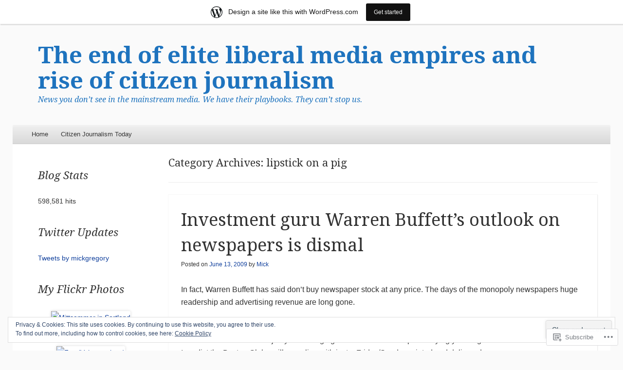

--- FILE ---
content_type: text/html; charset=UTF-8
request_url: https://sadbastards.wordpress.com/category/lipstick-on-a-pig/
body_size: 38394
content:
<!DOCTYPE html>
<!--[if IE 8]>
<html id="ie8" lang="en">
<![endif]-->
<!--[if !(IE 8)]><!-->
<html lang="en">
<!--<![endif]-->
<head>
<meta charset="UTF-8" />
<meta name="viewport" content="width=device-width" />
<title>lipstick on a pig | The end of elite liberal media empires and rise of citizen journalism</title>
<link rel="profile" href="http://gmpg.org/xfn/11" />
<link rel="pingback" href="https://sadbastards.wordpress.com/xmlrpc.php" />
<!--[if lt IE 9]>
	<script src="https://s0.wp.com/wp-content/themes/pub/able/js/html5.js?m=1351293127i" type="text/javascript"></script>
<![endif]-->

<meta name='robots' content='max-image-preview:large' />
<link rel='dns-prefetch' href='//s0.wp.com' />
<link rel='dns-prefetch' href='//fonts-api.wp.com' />
<link rel='dns-prefetch' href='//af.pubmine.com' />
<link rel="alternate" type="application/rss+xml" title="The end of elite liberal media empires and rise of citizen journalism &raquo; Feed" href="https://sadbastards.wordpress.com/feed/" />
<link rel="alternate" type="application/rss+xml" title="The end of elite liberal media empires and rise of citizen journalism &raquo; Comments Feed" href="https://sadbastards.wordpress.com/comments/feed/" />
<link rel="alternate" type="application/rss+xml" title="The end of elite liberal media empires and rise of citizen journalism &raquo; lipstick on a pig Category Feed" href="https://sadbastards.wordpress.com/category/lipstick-on-a-pig/feed/" />
	<script type="text/javascript">
		/* <![CDATA[ */
		function addLoadEvent(func) {
			var oldonload = window.onload;
			if (typeof window.onload != 'function') {
				window.onload = func;
			} else {
				window.onload = function () {
					oldonload();
					func();
				}
			}
		}
		/* ]]> */
	</script>
	<link crossorigin='anonymous' rel='stylesheet' id='all-css-0-1' href='/_static/??/wp-content/mu-plugins/widgets/eu-cookie-law/templates/style.css,/wp-content/blog-plugins/marketing-bar/css/marketing-bar.css?m=1761640963j&cssminify=yes' type='text/css' media='all' />
<style id='wp-emoji-styles-inline-css'>

	img.wp-smiley, img.emoji {
		display: inline !important;
		border: none !important;
		box-shadow: none !important;
		height: 1em !important;
		width: 1em !important;
		margin: 0 0.07em !important;
		vertical-align: -0.1em !important;
		background: none !important;
		padding: 0 !important;
	}
/*# sourceURL=wp-emoji-styles-inline-css */
</style>
<link crossorigin='anonymous' rel='stylesheet' id='all-css-2-1' href='/wp-content/plugins/gutenberg-core/v22.2.0/build/styles/block-library/style.css?m=1764855221i&cssminify=yes' type='text/css' media='all' />
<style id='wp-block-library-inline-css'>
.has-text-align-justify {
	text-align:justify;
}
.has-text-align-justify{text-align:justify;}

/*# sourceURL=wp-block-library-inline-css */
</style><style id='global-styles-inline-css'>
:root{--wp--preset--aspect-ratio--square: 1;--wp--preset--aspect-ratio--4-3: 4/3;--wp--preset--aspect-ratio--3-4: 3/4;--wp--preset--aspect-ratio--3-2: 3/2;--wp--preset--aspect-ratio--2-3: 2/3;--wp--preset--aspect-ratio--16-9: 16/9;--wp--preset--aspect-ratio--9-16: 9/16;--wp--preset--color--black: #000000;--wp--preset--color--cyan-bluish-gray: #abb8c3;--wp--preset--color--white: #ffffff;--wp--preset--color--pale-pink: #f78da7;--wp--preset--color--vivid-red: #cf2e2e;--wp--preset--color--luminous-vivid-orange: #ff6900;--wp--preset--color--luminous-vivid-amber: #fcb900;--wp--preset--color--light-green-cyan: #7bdcb5;--wp--preset--color--vivid-green-cyan: #00d084;--wp--preset--color--pale-cyan-blue: #8ed1fc;--wp--preset--color--vivid-cyan-blue: #0693e3;--wp--preset--color--vivid-purple: #9b51e0;--wp--preset--gradient--vivid-cyan-blue-to-vivid-purple: linear-gradient(135deg,rgb(6,147,227) 0%,rgb(155,81,224) 100%);--wp--preset--gradient--light-green-cyan-to-vivid-green-cyan: linear-gradient(135deg,rgb(122,220,180) 0%,rgb(0,208,130) 100%);--wp--preset--gradient--luminous-vivid-amber-to-luminous-vivid-orange: linear-gradient(135deg,rgb(252,185,0) 0%,rgb(255,105,0) 100%);--wp--preset--gradient--luminous-vivid-orange-to-vivid-red: linear-gradient(135deg,rgb(255,105,0) 0%,rgb(207,46,46) 100%);--wp--preset--gradient--very-light-gray-to-cyan-bluish-gray: linear-gradient(135deg,rgb(238,238,238) 0%,rgb(169,184,195) 100%);--wp--preset--gradient--cool-to-warm-spectrum: linear-gradient(135deg,rgb(74,234,220) 0%,rgb(151,120,209) 20%,rgb(207,42,186) 40%,rgb(238,44,130) 60%,rgb(251,105,98) 80%,rgb(254,248,76) 100%);--wp--preset--gradient--blush-light-purple: linear-gradient(135deg,rgb(255,206,236) 0%,rgb(152,150,240) 100%);--wp--preset--gradient--blush-bordeaux: linear-gradient(135deg,rgb(254,205,165) 0%,rgb(254,45,45) 50%,rgb(107,0,62) 100%);--wp--preset--gradient--luminous-dusk: linear-gradient(135deg,rgb(255,203,112) 0%,rgb(199,81,192) 50%,rgb(65,88,208) 100%);--wp--preset--gradient--pale-ocean: linear-gradient(135deg,rgb(255,245,203) 0%,rgb(182,227,212) 50%,rgb(51,167,181) 100%);--wp--preset--gradient--electric-grass: linear-gradient(135deg,rgb(202,248,128) 0%,rgb(113,206,126) 100%);--wp--preset--gradient--midnight: linear-gradient(135deg,rgb(2,3,129) 0%,rgb(40,116,252) 100%);--wp--preset--font-size--small: 13px;--wp--preset--font-size--medium: 20px;--wp--preset--font-size--large: 36px;--wp--preset--font-size--x-large: 42px;--wp--preset--font-family--albert-sans: 'Albert Sans', sans-serif;--wp--preset--font-family--alegreya: Alegreya, serif;--wp--preset--font-family--arvo: Arvo, serif;--wp--preset--font-family--bodoni-moda: 'Bodoni Moda', serif;--wp--preset--font-family--bricolage-grotesque: 'Bricolage Grotesque', sans-serif;--wp--preset--font-family--cabin: Cabin, sans-serif;--wp--preset--font-family--chivo: Chivo, sans-serif;--wp--preset--font-family--commissioner: Commissioner, sans-serif;--wp--preset--font-family--cormorant: Cormorant, serif;--wp--preset--font-family--courier-prime: 'Courier Prime', monospace;--wp--preset--font-family--crimson-pro: 'Crimson Pro', serif;--wp--preset--font-family--dm-mono: 'DM Mono', monospace;--wp--preset--font-family--dm-sans: 'DM Sans', sans-serif;--wp--preset--font-family--dm-serif-display: 'DM Serif Display', serif;--wp--preset--font-family--domine: Domine, serif;--wp--preset--font-family--eb-garamond: 'EB Garamond', serif;--wp--preset--font-family--epilogue: Epilogue, sans-serif;--wp--preset--font-family--fahkwang: Fahkwang, sans-serif;--wp--preset--font-family--figtree: Figtree, sans-serif;--wp--preset--font-family--fira-sans: 'Fira Sans', sans-serif;--wp--preset--font-family--fjalla-one: 'Fjalla One', sans-serif;--wp--preset--font-family--fraunces: Fraunces, serif;--wp--preset--font-family--gabarito: Gabarito, system-ui;--wp--preset--font-family--ibm-plex-mono: 'IBM Plex Mono', monospace;--wp--preset--font-family--ibm-plex-sans: 'IBM Plex Sans', sans-serif;--wp--preset--font-family--ibarra-real-nova: 'Ibarra Real Nova', serif;--wp--preset--font-family--instrument-serif: 'Instrument Serif', serif;--wp--preset--font-family--inter: Inter, sans-serif;--wp--preset--font-family--josefin-sans: 'Josefin Sans', sans-serif;--wp--preset--font-family--jost: Jost, sans-serif;--wp--preset--font-family--libre-baskerville: 'Libre Baskerville', serif;--wp--preset--font-family--libre-franklin: 'Libre Franklin', sans-serif;--wp--preset--font-family--literata: Literata, serif;--wp--preset--font-family--lora: Lora, serif;--wp--preset--font-family--merriweather: Merriweather, serif;--wp--preset--font-family--montserrat: Montserrat, sans-serif;--wp--preset--font-family--newsreader: Newsreader, serif;--wp--preset--font-family--noto-sans-mono: 'Noto Sans Mono', sans-serif;--wp--preset--font-family--nunito: Nunito, sans-serif;--wp--preset--font-family--open-sans: 'Open Sans', sans-serif;--wp--preset--font-family--overpass: Overpass, sans-serif;--wp--preset--font-family--pt-serif: 'PT Serif', serif;--wp--preset--font-family--petrona: Petrona, serif;--wp--preset--font-family--piazzolla: Piazzolla, serif;--wp--preset--font-family--playfair-display: 'Playfair Display', serif;--wp--preset--font-family--plus-jakarta-sans: 'Plus Jakarta Sans', sans-serif;--wp--preset--font-family--poppins: Poppins, sans-serif;--wp--preset--font-family--raleway: Raleway, sans-serif;--wp--preset--font-family--roboto: Roboto, sans-serif;--wp--preset--font-family--roboto-slab: 'Roboto Slab', serif;--wp--preset--font-family--rubik: Rubik, sans-serif;--wp--preset--font-family--rufina: Rufina, serif;--wp--preset--font-family--sora: Sora, sans-serif;--wp--preset--font-family--source-sans-3: 'Source Sans 3', sans-serif;--wp--preset--font-family--source-serif-4: 'Source Serif 4', serif;--wp--preset--font-family--space-mono: 'Space Mono', monospace;--wp--preset--font-family--syne: Syne, sans-serif;--wp--preset--font-family--texturina: Texturina, serif;--wp--preset--font-family--urbanist: Urbanist, sans-serif;--wp--preset--font-family--work-sans: 'Work Sans', sans-serif;--wp--preset--spacing--20: 0.44rem;--wp--preset--spacing--30: 0.67rem;--wp--preset--spacing--40: 1rem;--wp--preset--spacing--50: 1.5rem;--wp--preset--spacing--60: 2.25rem;--wp--preset--spacing--70: 3.38rem;--wp--preset--spacing--80: 5.06rem;--wp--preset--shadow--natural: 6px 6px 9px rgba(0, 0, 0, 0.2);--wp--preset--shadow--deep: 12px 12px 50px rgba(0, 0, 0, 0.4);--wp--preset--shadow--sharp: 6px 6px 0px rgba(0, 0, 0, 0.2);--wp--preset--shadow--outlined: 6px 6px 0px -3px rgb(255, 255, 255), 6px 6px rgb(0, 0, 0);--wp--preset--shadow--crisp: 6px 6px 0px rgb(0, 0, 0);}:where(.is-layout-flex){gap: 0.5em;}:where(.is-layout-grid){gap: 0.5em;}body .is-layout-flex{display: flex;}.is-layout-flex{flex-wrap: wrap;align-items: center;}.is-layout-flex > :is(*, div){margin: 0;}body .is-layout-grid{display: grid;}.is-layout-grid > :is(*, div){margin: 0;}:where(.wp-block-columns.is-layout-flex){gap: 2em;}:where(.wp-block-columns.is-layout-grid){gap: 2em;}:where(.wp-block-post-template.is-layout-flex){gap: 1.25em;}:where(.wp-block-post-template.is-layout-grid){gap: 1.25em;}.has-black-color{color: var(--wp--preset--color--black) !important;}.has-cyan-bluish-gray-color{color: var(--wp--preset--color--cyan-bluish-gray) !important;}.has-white-color{color: var(--wp--preset--color--white) !important;}.has-pale-pink-color{color: var(--wp--preset--color--pale-pink) !important;}.has-vivid-red-color{color: var(--wp--preset--color--vivid-red) !important;}.has-luminous-vivid-orange-color{color: var(--wp--preset--color--luminous-vivid-orange) !important;}.has-luminous-vivid-amber-color{color: var(--wp--preset--color--luminous-vivid-amber) !important;}.has-light-green-cyan-color{color: var(--wp--preset--color--light-green-cyan) !important;}.has-vivid-green-cyan-color{color: var(--wp--preset--color--vivid-green-cyan) !important;}.has-pale-cyan-blue-color{color: var(--wp--preset--color--pale-cyan-blue) !important;}.has-vivid-cyan-blue-color{color: var(--wp--preset--color--vivid-cyan-blue) !important;}.has-vivid-purple-color{color: var(--wp--preset--color--vivid-purple) !important;}.has-black-background-color{background-color: var(--wp--preset--color--black) !important;}.has-cyan-bluish-gray-background-color{background-color: var(--wp--preset--color--cyan-bluish-gray) !important;}.has-white-background-color{background-color: var(--wp--preset--color--white) !important;}.has-pale-pink-background-color{background-color: var(--wp--preset--color--pale-pink) !important;}.has-vivid-red-background-color{background-color: var(--wp--preset--color--vivid-red) !important;}.has-luminous-vivid-orange-background-color{background-color: var(--wp--preset--color--luminous-vivid-orange) !important;}.has-luminous-vivid-amber-background-color{background-color: var(--wp--preset--color--luminous-vivid-amber) !important;}.has-light-green-cyan-background-color{background-color: var(--wp--preset--color--light-green-cyan) !important;}.has-vivid-green-cyan-background-color{background-color: var(--wp--preset--color--vivid-green-cyan) !important;}.has-pale-cyan-blue-background-color{background-color: var(--wp--preset--color--pale-cyan-blue) !important;}.has-vivid-cyan-blue-background-color{background-color: var(--wp--preset--color--vivid-cyan-blue) !important;}.has-vivid-purple-background-color{background-color: var(--wp--preset--color--vivid-purple) !important;}.has-black-border-color{border-color: var(--wp--preset--color--black) !important;}.has-cyan-bluish-gray-border-color{border-color: var(--wp--preset--color--cyan-bluish-gray) !important;}.has-white-border-color{border-color: var(--wp--preset--color--white) !important;}.has-pale-pink-border-color{border-color: var(--wp--preset--color--pale-pink) !important;}.has-vivid-red-border-color{border-color: var(--wp--preset--color--vivid-red) !important;}.has-luminous-vivid-orange-border-color{border-color: var(--wp--preset--color--luminous-vivid-orange) !important;}.has-luminous-vivid-amber-border-color{border-color: var(--wp--preset--color--luminous-vivid-amber) !important;}.has-light-green-cyan-border-color{border-color: var(--wp--preset--color--light-green-cyan) !important;}.has-vivid-green-cyan-border-color{border-color: var(--wp--preset--color--vivid-green-cyan) !important;}.has-pale-cyan-blue-border-color{border-color: var(--wp--preset--color--pale-cyan-blue) !important;}.has-vivid-cyan-blue-border-color{border-color: var(--wp--preset--color--vivid-cyan-blue) !important;}.has-vivid-purple-border-color{border-color: var(--wp--preset--color--vivid-purple) !important;}.has-vivid-cyan-blue-to-vivid-purple-gradient-background{background: var(--wp--preset--gradient--vivid-cyan-blue-to-vivid-purple) !important;}.has-light-green-cyan-to-vivid-green-cyan-gradient-background{background: var(--wp--preset--gradient--light-green-cyan-to-vivid-green-cyan) !important;}.has-luminous-vivid-amber-to-luminous-vivid-orange-gradient-background{background: var(--wp--preset--gradient--luminous-vivid-amber-to-luminous-vivid-orange) !important;}.has-luminous-vivid-orange-to-vivid-red-gradient-background{background: var(--wp--preset--gradient--luminous-vivid-orange-to-vivid-red) !important;}.has-very-light-gray-to-cyan-bluish-gray-gradient-background{background: var(--wp--preset--gradient--very-light-gray-to-cyan-bluish-gray) !important;}.has-cool-to-warm-spectrum-gradient-background{background: var(--wp--preset--gradient--cool-to-warm-spectrum) !important;}.has-blush-light-purple-gradient-background{background: var(--wp--preset--gradient--blush-light-purple) !important;}.has-blush-bordeaux-gradient-background{background: var(--wp--preset--gradient--blush-bordeaux) !important;}.has-luminous-dusk-gradient-background{background: var(--wp--preset--gradient--luminous-dusk) !important;}.has-pale-ocean-gradient-background{background: var(--wp--preset--gradient--pale-ocean) !important;}.has-electric-grass-gradient-background{background: var(--wp--preset--gradient--electric-grass) !important;}.has-midnight-gradient-background{background: var(--wp--preset--gradient--midnight) !important;}.has-small-font-size{font-size: var(--wp--preset--font-size--small) !important;}.has-medium-font-size{font-size: var(--wp--preset--font-size--medium) !important;}.has-large-font-size{font-size: var(--wp--preset--font-size--large) !important;}.has-x-large-font-size{font-size: var(--wp--preset--font-size--x-large) !important;}.has-albert-sans-font-family{font-family: var(--wp--preset--font-family--albert-sans) !important;}.has-alegreya-font-family{font-family: var(--wp--preset--font-family--alegreya) !important;}.has-arvo-font-family{font-family: var(--wp--preset--font-family--arvo) !important;}.has-bodoni-moda-font-family{font-family: var(--wp--preset--font-family--bodoni-moda) !important;}.has-bricolage-grotesque-font-family{font-family: var(--wp--preset--font-family--bricolage-grotesque) !important;}.has-cabin-font-family{font-family: var(--wp--preset--font-family--cabin) !important;}.has-chivo-font-family{font-family: var(--wp--preset--font-family--chivo) !important;}.has-commissioner-font-family{font-family: var(--wp--preset--font-family--commissioner) !important;}.has-cormorant-font-family{font-family: var(--wp--preset--font-family--cormorant) !important;}.has-courier-prime-font-family{font-family: var(--wp--preset--font-family--courier-prime) !important;}.has-crimson-pro-font-family{font-family: var(--wp--preset--font-family--crimson-pro) !important;}.has-dm-mono-font-family{font-family: var(--wp--preset--font-family--dm-mono) !important;}.has-dm-sans-font-family{font-family: var(--wp--preset--font-family--dm-sans) !important;}.has-dm-serif-display-font-family{font-family: var(--wp--preset--font-family--dm-serif-display) !important;}.has-domine-font-family{font-family: var(--wp--preset--font-family--domine) !important;}.has-eb-garamond-font-family{font-family: var(--wp--preset--font-family--eb-garamond) !important;}.has-epilogue-font-family{font-family: var(--wp--preset--font-family--epilogue) !important;}.has-fahkwang-font-family{font-family: var(--wp--preset--font-family--fahkwang) !important;}.has-figtree-font-family{font-family: var(--wp--preset--font-family--figtree) !important;}.has-fira-sans-font-family{font-family: var(--wp--preset--font-family--fira-sans) !important;}.has-fjalla-one-font-family{font-family: var(--wp--preset--font-family--fjalla-one) !important;}.has-fraunces-font-family{font-family: var(--wp--preset--font-family--fraunces) !important;}.has-gabarito-font-family{font-family: var(--wp--preset--font-family--gabarito) !important;}.has-ibm-plex-mono-font-family{font-family: var(--wp--preset--font-family--ibm-plex-mono) !important;}.has-ibm-plex-sans-font-family{font-family: var(--wp--preset--font-family--ibm-plex-sans) !important;}.has-ibarra-real-nova-font-family{font-family: var(--wp--preset--font-family--ibarra-real-nova) !important;}.has-instrument-serif-font-family{font-family: var(--wp--preset--font-family--instrument-serif) !important;}.has-inter-font-family{font-family: var(--wp--preset--font-family--inter) !important;}.has-josefin-sans-font-family{font-family: var(--wp--preset--font-family--josefin-sans) !important;}.has-jost-font-family{font-family: var(--wp--preset--font-family--jost) !important;}.has-libre-baskerville-font-family{font-family: var(--wp--preset--font-family--libre-baskerville) !important;}.has-libre-franklin-font-family{font-family: var(--wp--preset--font-family--libre-franklin) !important;}.has-literata-font-family{font-family: var(--wp--preset--font-family--literata) !important;}.has-lora-font-family{font-family: var(--wp--preset--font-family--lora) !important;}.has-merriweather-font-family{font-family: var(--wp--preset--font-family--merriweather) !important;}.has-montserrat-font-family{font-family: var(--wp--preset--font-family--montserrat) !important;}.has-newsreader-font-family{font-family: var(--wp--preset--font-family--newsreader) !important;}.has-noto-sans-mono-font-family{font-family: var(--wp--preset--font-family--noto-sans-mono) !important;}.has-nunito-font-family{font-family: var(--wp--preset--font-family--nunito) !important;}.has-open-sans-font-family{font-family: var(--wp--preset--font-family--open-sans) !important;}.has-overpass-font-family{font-family: var(--wp--preset--font-family--overpass) !important;}.has-pt-serif-font-family{font-family: var(--wp--preset--font-family--pt-serif) !important;}.has-petrona-font-family{font-family: var(--wp--preset--font-family--petrona) !important;}.has-piazzolla-font-family{font-family: var(--wp--preset--font-family--piazzolla) !important;}.has-playfair-display-font-family{font-family: var(--wp--preset--font-family--playfair-display) !important;}.has-plus-jakarta-sans-font-family{font-family: var(--wp--preset--font-family--plus-jakarta-sans) !important;}.has-poppins-font-family{font-family: var(--wp--preset--font-family--poppins) !important;}.has-raleway-font-family{font-family: var(--wp--preset--font-family--raleway) !important;}.has-roboto-font-family{font-family: var(--wp--preset--font-family--roboto) !important;}.has-roboto-slab-font-family{font-family: var(--wp--preset--font-family--roboto-slab) !important;}.has-rubik-font-family{font-family: var(--wp--preset--font-family--rubik) !important;}.has-rufina-font-family{font-family: var(--wp--preset--font-family--rufina) !important;}.has-sora-font-family{font-family: var(--wp--preset--font-family--sora) !important;}.has-source-sans-3-font-family{font-family: var(--wp--preset--font-family--source-sans-3) !important;}.has-source-serif-4-font-family{font-family: var(--wp--preset--font-family--source-serif-4) !important;}.has-space-mono-font-family{font-family: var(--wp--preset--font-family--space-mono) !important;}.has-syne-font-family{font-family: var(--wp--preset--font-family--syne) !important;}.has-texturina-font-family{font-family: var(--wp--preset--font-family--texturina) !important;}.has-urbanist-font-family{font-family: var(--wp--preset--font-family--urbanist) !important;}.has-work-sans-font-family{font-family: var(--wp--preset--font-family--work-sans) !important;}
/*# sourceURL=global-styles-inline-css */
</style>

<style id='classic-theme-styles-inline-css'>
/*! This file is auto-generated */
.wp-block-button__link{color:#fff;background-color:#32373c;border-radius:9999px;box-shadow:none;text-decoration:none;padding:calc(.667em + 2px) calc(1.333em + 2px);font-size:1.125em}.wp-block-file__button{background:#32373c;color:#fff;text-decoration:none}
/*# sourceURL=/wp-includes/css/classic-themes.min.css */
</style>
<link crossorigin='anonymous' rel='stylesheet' id='all-css-4-1' href='/_static/??-eJx9jtsKwjAQRH/IzZK2eHkQv6VJF41mk6WbWPx7I0IVBF/mYThnGFwEfE6FUkGJ9RySos8uZn9T7IzdGwsaWCLBTHcz4BS0rARoeUQyXnWDX0Nc4bM1U+tZxvIimKYwUiRu2D9tkeaAczKTKrTkUBnKpYn6471rlOpwdJFwPXXio90Ndnvo+85en/RpVeE=&cssminify=yes' type='text/css' media='all' />
<link rel='stylesheet' id='droid-serif-css' href='https://fonts-api.wp.com/css?family=Droid+Serif%3A400%2C700%2C400italic%2C700italic&#038;ver=6.9-RC2-61304' media='all' />
<link crossorigin='anonymous' rel='stylesheet' id='all-css-6-1' href='/_static/??-eJx9y8sOwiAQheEXEidNrZeF8VkApzg6MISBEN/eGjd10935k/NBz8ZLqpgq1AdGVMjNgXWMQMmD1jejmp69xL1X3cEKxGYyt0BJodM9YFWYmfyr/NjWv6BjCcsMsLxWuYUCimHxtpKkvzAzWypfeovX4XA5n47jOA3PD5IMUlk=&cssminify=yes' type='text/css' media='all' />
<style id='jetpack-global-styles-frontend-style-inline-css'>
:root { --font-headings: unset; --font-base: unset; --font-headings-default: -apple-system,BlinkMacSystemFont,"Segoe UI",Roboto,Oxygen-Sans,Ubuntu,Cantarell,"Helvetica Neue",sans-serif; --font-base-default: -apple-system,BlinkMacSystemFont,"Segoe UI",Roboto,Oxygen-Sans,Ubuntu,Cantarell,"Helvetica Neue",sans-serif;}
/*# sourceURL=jetpack-global-styles-frontend-style-inline-css */
</style>
<link crossorigin='anonymous' rel='stylesheet' id='all-css-8-1' href='/wp-content/themes/h4/global.css?m=1420737423i&cssminify=yes' type='text/css' media='all' />
<script type="text/javascript" id="wpcom-actionbar-placeholder-js-extra">
/* <![CDATA[ */
var actionbardata = {"siteID":"245835","postID":"0","siteURL":"https://sadbastards.wordpress.com","xhrURL":"https://sadbastards.wordpress.com/wp-admin/admin-ajax.php","nonce":"b9a2150171","isLoggedIn":"","statusMessage":"","subsEmailDefault":"instantly","proxyScriptUrl":"https://s0.wp.com/wp-content/js/wpcom-proxy-request.js?m=1513050504i&amp;ver=20211021","i18n":{"followedText":"New posts from this site will now appear in your \u003Ca href=\"https://wordpress.com/reader\"\u003EReader\u003C/a\u003E","foldBar":"Collapse this bar","unfoldBar":"Expand this bar","shortLinkCopied":"Shortlink copied to clipboard."}};
//# sourceURL=wpcom-actionbar-placeholder-js-extra
/* ]]> */
</script>
<script type="text/javascript" id="jetpack-mu-wpcom-settings-js-before">
/* <![CDATA[ */
var JETPACK_MU_WPCOM_SETTINGS = {"assetsUrl":"https://s0.wp.com/wp-content/mu-plugins/jetpack-mu-wpcom-plugin/moon/jetpack_vendor/automattic/jetpack-mu-wpcom/src/build/"};
//# sourceURL=jetpack-mu-wpcom-settings-js-before
/* ]]> */
</script>
<script crossorigin='anonymous' type='text/javascript'  src='/_static/??-eJyFjcsOwiAQRX/I6dSa+lgYvwWBEAgMOAPW/n3bqIk7V2dxT87FqYDOVC1VDIIcKxTOr7kLssN186RjM1a2MTya5fmDLnn6K0HyjlW1v/L37R6zgxKb8yQ4ZTbKCOioRN4hnQo+hw1AmcCZwmvilq7709CPh/54voQFmNpFWg=='></script>
<script type="text/javascript" id="rlt-proxy-js-after">
/* <![CDATA[ */
	rltInitialize( {"token":null,"iframeOrigins":["https:\/\/widgets.wp.com"]} );
//# sourceURL=rlt-proxy-js-after
/* ]]> */
</script>
<link rel="EditURI" type="application/rsd+xml" title="RSD" href="https://sadbastards.wordpress.com/xmlrpc.php?rsd" />
<meta name="generator" content="WordPress.com" />

<!-- Jetpack Open Graph Tags -->
<meta property="og:type" content="website" />
<meta property="og:title" content="lipstick on a pig &#8211; The end of elite liberal media empires and rise of citizen journalism" />
<meta property="og:url" content="https://sadbastards.wordpress.com/category/lipstick-on-a-pig/" />
<meta property="og:site_name" content="The end of elite liberal media empires and rise of citizen journalism" />
<meta property="og:image" content="https://s0.wp.com/i/blank.jpg?m=1383295312i" />
<meta property="og:image:width" content="200" />
<meta property="og:image:height" content="200" />
<meta property="og:image:alt" content="" />
<meta property="og:locale" content="en_US" />
<meta property="fb:app_id" content="249643311490" />
<meta name="twitter:creator" content="@mickgregory" />
<meta name="twitter:site" content="@mickgregory" />

<!-- End Jetpack Open Graph Tags -->
<link rel="shortcut icon" type="image/x-icon" href="https://s0.wp.com/i/favicon.ico?m=1713425267i" sizes="16x16 24x24 32x32 48x48" />
<link rel="icon" type="image/x-icon" href="https://s0.wp.com/i/favicon.ico?m=1713425267i" sizes="16x16 24x24 32x32 48x48" />
<link rel="apple-touch-icon" href="https://s0.wp.com/i/webclip.png?m=1713868326i" />
<link rel='openid.server' href='https://sadbastards.wordpress.com/?openidserver=1' />
<link rel='openid.delegate' href='https://sadbastards.wordpress.com/' />
<link rel="search" type="application/opensearchdescription+xml" href="https://sadbastards.wordpress.com/osd.xml" title="The end of elite liberal media empires and rise of citizen journalism" />
<link rel="search" type="application/opensearchdescription+xml" href="https://s1.wp.com/opensearch.xml" title="WordPress.com" />
		<style type="text/css">
			body {
				background-image: none;
			}
		</style>
	<style type="text/css">.recentcomments a{display:inline !important;padding:0 !important;margin:0 !important;}</style>		<style type="text/css">
			.recentcomments a {
				display: inline !important;
				padding: 0 !important;
				margin: 0 !important;
			}

			table.recentcommentsavatartop img.avatar, table.recentcommentsavatarend img.avatar {
				border: 0px;
				margin: 0;
			}

			table.recentcommentsavatartop a, table.recentcommentsavatarend a {
				border: 0px !important;
				background-color: transparent !important;
			}

			td.recentcommentsavatarend, td.recentcommentsavatartop {
				padding: 0px 0px 1px 0px;
				margin: 0px;
			}

			td.recentcommentstextend {
				border: none !important;
				padding: 0px 0px 2px 10px;
			}

			.rtl td.recentcommentstextend {
				padding: 0px 10px 2px 0px;
			}

			td.recentcommentstexttop {
				border: none;
				padding: 0px 0px 0px 10px;
			}

			.rtl td.recentcommentstexttop {
				padding: 0px 10px 0px 0px;
			}
		</style>
		<meta name="description" content="Posts about lipstick on a pig written by Mick" />
	<style type="text/css">
			.site-title a,
		.site-description {
			color: #1e73be !important;
		}
		</style>
	<script type="text/javascript">
/* <![CDATA[ */
var wa_client = {}; wa_client.cmd = []; wa_client.config = { 'blog_id': 245835, 'blog_language': 'en', 'is_wordads': false, 'hosting_type': 0, 'afp_account_id': null, 'afp_host_id': 5038568878849053, 'theme': 'pub/able', '_': { 'title': 'Advertisement', 'privacy_settings': 'Privacy Settings' }, 'formats': [ 'belowpost', 'bottom_sticky', 'sidebar_sticky_right', 'sidebar', 'gutenberg_rectangle', 'gutenberg_leaderboard', 'gutenberg_mobile_leaderboard', 'gutenberg_skyscraper' ] };
/* ]]> */
</script>
		<script type="text/javascript">

			window.doNotSellCallback = function() {

				var linkElements = [
					'a[href="https://wordpress.com/?ref=footer_blog"]',
					'a[href="https://wordpress.com/?ref=footer_website"]',
					'a[href="https://wordpress.com/?ref=vertical_footer"]',
					'a[href^="https://wordpress.com/?ref=footer_segment_"]',
				].join(',');

				var dnsLink = document.createElement( 'a' );
				dnsLink.href = 'https://wordpress.com/advertising-program-optout/';
				dnsLink.classList.add( 'do-not-sell-link' );
				dnsLink.rel = 'nofollow';
				dnsLink.style.marginLeft = '0.5em';
				dnsLink.textContent = 'Do Not Sell or Share My Personal Information';

				var creditLinks = document.querySelectorAll( linkElements );

				if ( 0 === creditLinks.length ) {
					return false;
				}

				Array.prototype.forEach.call( creditLinks, function( el ) {
					el.insertAdjacentElement( 'afterend', dnsLink );
				});

				return true;
			};

		</script>
		<script type="text/javascript">
	window.google_analytics_uacct = "UA-52447-2";
</script>

<script type="text/javascript">
	var _gaq = _gaq || [];
	_gaq.push(['_setAccount', 'UA-52447-2']);
	_gaq.push(['_gat._anonymizeIp']);
	_gaq.push(['_setDomainName', 'wordpress.com']);
	_gaq.push(['_initData']);
	_gaq.push(['_trackPageview']);

	(function() {
		var ga = document.createElement('script'); ga.type = 'text/javascript'; ga.async = true;
		ga.src = ('https:' == document.location.protocol ? 'https://ssl' : 'http://www') + '.google-analytics.com/ga.js';
		(document.getElementsByTagName('head')[0] || document.getElementsByTagName('body')[0]).appendChild(ga);
	})();
</script>
<link crossorigin='anonymous' rel='stylesheet' id='all-css-0-3' href='/_static/??-eJyNjMEKgzAQBX9Ifdha9CJ+StF1KdFkN7gJ+X0RbM89zjAMSqxJJbEkhFxHnz9ODBunONN+M4Kq4O2EsHil3WDFRT4aMqvw/yHomj0baD40G/tf9BXXcApj27+ej6Hr2247ASkBO20=&cssminify=yes' type='text/css' media='all' />
</head>

<body class="archive category category-lipstick-on-a-pig category-8591081 wp-theme-pubable customizer-styles-applied left-sidebar chrome jetpack-reblog-enabled has-marketing-bar has-marketing-bar-theme-able">
<div id="page" class="hfeed site">
	<div id="site-introduction">
		<h1 class="site-title"><a href="https://sadbastards.wordpress.com/" title="The end of elite liberal media empires and rise of citizen journalism" rel="home">The end of elite liberal media empires and rise of citizen journalism</a></h1>
		<h2 class="site-description">News you don&#8217;t see in the mainstream media. We have their playbooks. They can&#8217;t stop us.</h2>
	</div><!-- #site-title -->
	<div id="page-liner">
		<header id="masthead" class="site-header" role="banner">
			
			<nav role="navigation" class="site-navigation main-navigation">
				<h1 class="assistive-text">Menu</h1>
				<div class="assistive-text skip-link"><a href="#content" title="Skip to content">Skip to content</a></div>

				<div class="menu"><ul>
<li ><a href="https://sadbastards.wordpress.com/">Home</a></li><li class="page_item page-item-2"><a href="https://sadbastards.wordpress.com/about/">Citizen Journalism Today</a></li>
</ul></div>
			</nav><!-- .site-navigation .main-navigation -->
		</header><!-- #masthead .site-header -->

		<div id="main">
		<section id="primary" class="site-content">
			<div id="content" role="main">

			
				<header class="page-header">
					<h1 class="page-title">
						Category Archives: <span>lipstick on a pig</span>					</h1>
									</header><!-- .page-header -->

				
					
								
					
<article id="post-2039" class="post-2039 post type-post status-publish format-standard hentry category-5584 category-advertising category-air-america category-american-muslim-alliance category-an-inconvenient-truth category-arthur-sulzberger category-barack-obama category-barney-frank category-bias category-big-oil category-boxer category-california category-chicago category-chicago-tribune category-citizen-journalism category-communist-party category-craigslist category-cramer category-david-horowitz category-dennis-miller category-dick-morris category-dinosaur-media category-disgruntaled-journalists category-gavin-newsom category-jim-cramer category-journalism category-la-times category-liberal-democrat category-limbaugh category-lipstick-on-a-pig category-mainstream-news-media category-mark-cuban category-mark-steyn category-marxist category-media-bias category-media-blogs category-media-stocks category-media-workers-guild category-merrill-lynch category-michael-savage category-msm category-new-york-times category-washington-post tag-buffet tag-buffett tag-newspapers tag-press">
	<header class="entry-header">
		<h1 class="entry-title">
			<a href="https://sadbastards.wordpress.com/2009/06/13/investment-guru-warren-buffet-outlook-on-newspapers-is-dismal/" rel="bookmark">Investment guru Warren Buffett&#8217;s outlook on newspapers is&nbsp;dismal</a>
		</h1>

				<div class="entry-meta">
			Posted on <a href="https://sadbastards.wordpress.com/2009/06/13/investment-guru-warren-buffet-outlook-on-newspapers-is-dismal/" title="11:10 am" rel="bookmark"><time class="entry-date" datetime="2009-06-13T11:10:34-05:00" pubdate>June 13, 2009</time></a><span class="byline"> by <span class="author vcard"><a class="url fn n" href="https://sadbastards.wordpress.com/author/finaledtion/" title="View all posts by Mick" rel="author">Mick</a></span></span>		</div><!-- .entry-meta -->
			</header><!-- .entry-header -->

		<div class="entry-content">
		<div class="mceTemp">
<p>In fact, Warren Buffett has said don&#8217;t buy newspaper stock at any price. The days of the monopoly newspapers huge readership and advertising revenue are long gone.</p></div>
<div class="mceTemp">What happened? Take a look at this modest blog&#8217;s stats: The 7-day traffic average is now passing hundreds of thousands of hits.  The majority are college graduates and in their peek buying years ages 25-55.</div>
<div class="mceTemp"></div>
<div class="mceTemp">I predict the Boston Globe will go online with just a Friday/Sunday printed and delivered paper. </div>
<div class="mceTemp"><a class="black" href="http://www.boston.com/business/ticker/2009/05/globe_proposes.html"></a></div>
<div class="mceTemp"><a class="black" href="http://www.boston.com/business/ticker/2009/05/globe_proposes.html"></a></div>
<div class="mceTemp"><a class="black" href="http://www.boston.com/business/ticker/2009/05/globe_proposes.html"></a></div>
<div class="mceTemp"><a class="black" href="http://www.boston.com/business/ticker/2009/05/globe_proposes.html">The Boston Globe proposes to slash Guild wages by 23 percent. The talks carry on tonight and will probably end with an 18 percent cut in wages, and most and upper middle managers and no-named editors will be gone. The NY Times will handle the management. Just my prediction. </a></div>
			</div><!-- .entry-content -->
	
	<footer class="entry-meta">
								<span class="cat-links">
				Posted in <a href="https://sadbastards.wordpress.com/category/1/" rel="category tag">1</a>, <a href="https://sadbastards.wordpress.com/category/advertising/" rel="category tag">advertising</a>, <a href="https://sadbastards.wordpress.com/category/air-america/" rel="category tag">Air America</a>, <a href="https://sadbastards.wordpress.com/category/american-muslim-alliance/" rel="category tag">American Muslim Alliance</a>, <a href="https://sadbastards.wordpress.com/category/an-inconvenient-truth/" rel="category tag">An Inconvenient Truth</a>, <a href="https://sadbastards.wordpress.com/category/arthur-sulzberger/" rel="category tag">Arthur Sulzberger</a>, <a href="https://sadbastards.wordpress.com/category/barack-obama/" rel="category tag">Barack Obama</a>, <a href="https://sadbastards.wordpress.com/category/barney-frank/" rel="category tag">Barney Frank</a>, <a href="https://sadbastards.wordpress.com/category/bias/" rel="category tag">bias</a>, <a href="https://sadbastards.wordpress.com/category/big-oil/" rel="category tag">big oil</a>, <a href="https://sadbastards.wordpress.com/category/boxer/" rel="category tag">Boxer</a>, <a href="https://sadbastards.wordpress.com/category/california/" rel="category tag">California</a>, <a href="https://sadbastards.wordpress.com/category/chicago/" rel="category tag">Chicago</a>, <a href="https://sadbastards.wordpress.com/category/chicago-tribune/" rel="category tag">Chicago Tribune</a>, <a href="https://sadbastards.wordpress.com/category/citizen-journalism/" rel="category tag">Citizen Journalism</a>, <a href="https://sadbastards.wordpress.com/category/communist-party/" rel="category tag">Communist Party</a>, <a href="https://sadbastards.wordpress.com/category/craigslist/" rel="category tag">craigslist</a>, <a href="https://sadbastards.wordpress.com/category/cramer/" rel="category tag">Cramer</a>, <a href="https://sadbastards.wordpress.com/category/david-horowitz/" rel="category tag">David Horowitz</a>, <a href="https://sadbastards.wordpress.com/category/dennis-miller/" rel="category tag">Dennis Miller</a>, <a href="https://sadbastards.wordpress.com/category/dick-morris/" rel="category tag">Dick Morris</a>, <a href="https://sadbastards.wordpress.com/category/dinosaur-media/" rel="category tag">Dinosaur Media</a>, <a href="https://sadbastards.wordpress.com/category/disgruntaled-journalists/" rel="category tag">Disgruntaled Journalists</a>, <a href="https://sadbastards.wordpress.com/category/gavin-newsom/" rel="category tag">Gavin Newsom</a>, <a href="https://sadbastards.wordpress.com/category/jim-cramer/" rel="category tag">Jim Cramer</a>, <a href="https://sadbastards.wordpress.com/category/journalism/" rel="category tag">Journalism</a>, <a href="https://sadbastards.wordpress.com/category/la-times/" rel="category tag">LA Times</a>, <a href="https://sadbastards.wordpress.com/category/liberal-democrat/" rel="category tag">Liberal Democrat</a>, <a href="https://sadbastards.wordpress.com/category/limbaugh/" rel="category tag">Limbaugh</a>, <a href="https://sadbastards.wordpress.com/category/lipstick-on-a-pig/" rel="category tag">lipstick on a pig</a>, <a href="https://sadbastards.wordpress.com/category/mainstream-news-media/" rel="category tag">mainstream news media</a>, <a href="https://sadbastards.wordpress.com/category/mark-cuban/" rel="category tag">Mark Cuban</a>, <a href="https://sadbastards.wordpress.com/category/mark-steyn/" rel="category tag">Mark Steyn</a>, <a href="https://sadbastards.wordpress.com/category/marxist/" rel="category tag">Marxist</a>, <a href="https://sadbastards.wordpress.com/category/media-bias/" rel="category tag">media bias</a>, <a href="https://sadbastards.wordpress.com/category/media-blogs/" rel="category tag">Media Blogs</a>, <a href="https://sadbastards.wordpress.com/category/media-stocks/" rel="category tag">Media stocks</a>, <a href="https://sadbastards.wordpress.com/category/media-workers-guild/" rel="category tag">Media Workers Guild</a>, <a href="https://sadbastards.wordpress.com/category/merrill-lynch/" rel="category tag">Merrill Lynch</a>, <a href="https://sadbastards.wordpress.com/category/michael-savage/" rel="category tag">Michael Savage</a>, <a href="https://sadbastards.wordpress.com/category/msm/" rel="category tag">MSM</a>, <a href="https://sadbastards.wordpress.com/category/new-york-times/" rel="category tag">New York Times</a>, <a href="https://sadbastards.wordpress.com/category/washington-post/" rel="category tag">Washington Post</a>			</span>
			
			<span class="sep"> | </span><span class="tag-links">Tagged</span> <a href="https://sadbastards.wordpress.com/tag/buffet/" rel="tag">Buffet</a>, <a href="https://sadbastards.wordpress.com/tag/buffett/" rel="tag">Buffett</a>, <a href="https://sadbastards.wordpress.com/tag/newspapers/" rel="tag">Newspapers</a>, <a href="https://sadbastards.wordpress.com/tag/press/" rel="tag">press</a>
		
				<span class="sep"> | </span>
		<span class="comments-link"><a href="https://sadbastards.wordpress.com/2009/06/13/investment-guru-warren-buffet-outlook-on-newspapers-is-dismal/#comments">2 Comments</a></span>
		
			</footer><!-- .entry-meta -->
</article><!-- #post-## -->

				
					
<article id="post-2025" class="post-2025 post type-post status-publish format-standard hentry category-5584 category-acorn category-air-america category-al-gore category-alec-baldwin category-alinsky category-an-inconvenient-truth category-ann-coulter category-arthur-sulzberger category-aspen-institute category-assult-weapon-ban category-barack-hussein-obama category-barack-obama category-barbra-streisand category-bias category-bill-oreilly category-boxer category-california category-carbon-footprint category-chicago-tribune category-citizen-journalism category-climate-change category-communist-party category-craigslist category-cramer category-dan-rather category-david-horowitz category-democrat category-democrats category-dennis-kucinich category-dennis-miller category-dianne-feinstein category-dick-cheney category-disgruntaled-journalists category-earth-hour category-elite-liberal-media category-fairness-doctrine category-fourth-estate category-fox category-fox-news category-glenn-beck category-global-warming category-goracle category-heritage-foundation category-hurricane-ike category-joe-the-plumber category-john-coleman category-liberal-bias category-liberal-democrat category-limbaugh category-lipstick-on-a-pig category-maddox category-mitt-romney category-msm category-msnbc category-nancy-pelosi category-nasa category-new-york-times category-news-bias category-newspapers category-pat-gray category-pravda category-progressive-democrats category-republicans category-rush category-rush-limbaugh tag-climate-change tag-freeman-dyson tag-global-warming">
	<header class="entry-header">
		<h1 class="entry-title">
			<a href="https://sadbastards.wordpress.com/2009/04/14/its-time-to-stop-the-global-warming-propaganda-machine-while-we-still-have-freedom-of-speech/" rel="bookmark">It&#8217;s time to stop the global warming propaganda machine while we still have freedom of&nbsp;speech</a>
		</h1>

				<div class="entry-meta">
			Posted on <a href="https://sadbastards.wordpress.com/2009/04/14/its-time-to-stop-the-global-warming-propaganda-machine-while-we-still-have-freedom-of-speech/" title="12:51 pm" rel="bookmark"><time class="entry-date" datetime="2009-04-14T12:51:53-05:00" pubdate>April 14, 2009</time></a><span class="byline"> by <span class="author vcard"><a class="url fn n" href="https://sadbastards.wordpress.com/author/finaledtion/" title="View all posts by Mick" rel="author">Mick</a></span></span>		</div><!-- .entry-meta -->
			</header><!-- .entry-header -->

		<div class="entry-content">
		<p>A few years ago was when Freeman Dyson, one of the world’s leading physicists, began publicly stating his doubts about global warming and backing them up. Tip: The socialists have changed the term from global warming to “climate change.” Watch the tea parties around the counrty for political climate change.</p>
<p>Speaking at a summit on the future at Boston University, Dyson said that “all the fuss about global warming is grossly exaggerated.” Since then he has only heated up his misgivings, declaring in a 2007 interview with Salon.com that “the fact that the climate is getting warmer doesn’t scare me at all” and writing in an essay for The New York Review of Books, the left-leaning publication, that climate change has become an “obsession” — the primary article of faith for “a worldwide secular religion” known as environmentalism.<br />
Among those he considers to have been drinking the KoolAid, Dyson has been particularly dismissive of Al Gore, whom Dyson calls climate change’s “chief propagandist,” and James Hansen, a government (tax-payer funded) employee of the NASA Goddard Institute for Space Studies in New York and an adviser to Gore’s film, “An Inconvenient Truth.”<br />
Dyson accuses them of relying too heavily on computer-generated climate models that foresee a Grand Guignol of imminent world devastation as icecaps melt, oceans rise and storms and plagues sweep the earth, and he blames the pair’s “lousy science” for “distracting public attention” from “more serious and more immediate dangers to the planet.”<br />
William Gray, hurricane expert and head of the Tropical Meteorology Project at Colorado State University, in a 2005 interview with Discover magazine:<br />
&#8220;I&#8217;m not disputing that there has been global warming. There was a lot of global warming in the 1930s and &#8217;40s, and then there was a slight global cooling from the middle &#8217;40s to the early &#8217;70s. And there has been warming since the middle &#8217;70s, especially in the last 10 years. But this is natural, due to ocean circulation changes and other factors. It is not human induced.<br />
&#8220;Nearly all of my colleagues who have been around 40 or 50 years are skeptical as hell about this whole global-warming thing. But no one asks us. If you don&#8217;t know anything about how the atmosphere functions, you will of course say, &#8216;Look, greenhouse gases are going up, the globe is warming, they must be related.&#8217; Well, just because there are two associations, changing with the same sign, doesn&#8217;t mean that one is causing the other.&#8221;<br />
Richard Lindzen, professor of meteorology at Massachusetts Institute of Technology, in an editorial last April for The Wall Street Journal:<br />
&#8220;To understand the misconceptions perpetuated about climate science and the climate of intimidation, one needs to grasp some of the complex underlying scientific issues. First, let&#8217;s start where there is agreement. The public, press and policy makers have been repeatedly told that three claims have widespread scientific support: Global temperature has risen about a degree since the late 19th century; levels of CO2 [carbon dioxide] in the atmosphere have increased by about 30 percent over the same period; and CO2 should contribute to future warming.<br />
&#8220;These claims are true. However, what the public fails to grasp is that the claims neither constitute support for alarm nor establish man&#8217;s responsibility for the small amount of warming that has occurred. In fact, those who make the most outlandish claims of alarm are actually demonstrating skepticism of the very science they say supports them. It isn&#8217;t just that the alarmists are trumpeting model results that we know must be wrong. It is that they are trumpeting catastrophes that couldn&#8217;t happen even if the models were right as justifying costly policies to try to prevent global warming.&#8221;</p>
<div id="atatags-370373-6967253098861">
		<script type="text/javascript">
			__ATA = window.__ATA || {};
			__ATA.cmd = window.__ATA.cmd || [];
			__ATA.cmd.push(function() {
				__ATA.initVideoSlot('atatags-370373-6967253098861', {
					sectionId: '370373',
					format: 'inread'
				});
			});
		</script>
	</div>			</div><!-- .entry-content -->
	
	<footer class="entry-meta">
								<span class="cat-links">
				Posted in <a href="https://sadbastards.wordpress.com/category/1/" rel="category tag">1</a>, <a href="https://sadbastards.wordpress.com/category/acorn/" rel="category tag">Acorn</a>, <a href="https://sadbastards.wordpress.com/category/air-america/" rel="category tag">Air America</a>, <a href="https://sadbastards.wordpress.com/category/al-gore/" rel="category tag">Al Gore</a>, <a href="https://sadbastards.wordpress.com/category/alec-baldwin/" rel="category tag">Alec Baldwin</a>, <a href="https://sadbastards.wordpress.com/category/alinsky/" rel="category tag">Alinsky</a>, <a href="https://sadbastards.wordpress.com/category/an-inconvenient-truth/" rel="category tag">An Inconvenient Truth</a>, <a href="https://sadbastards.wordpress.com/category/ann-coulter/" rel="category tag">Ann Coulter</a>, <a href="https://sadbastards.wordpress.com/category/arthur-sulzberger/" rel="category tag">Arthur Sulzberger</a>, <a href="https://sadbastards.wordpress.com/category/aspen-institute/" rel="category tag">Aspen Institute</a>, <a href="https://sadbastards.wordpress.com/category/assult-weapon-ban/" rel="category tag">assult weapon ban</a>, <a href="https://sadbastards.wordpress.com/category/barack-hussein-obama/" rel="category tag">Barack Hussein Obama</a>, <a href="https://sadbastards.wordpress.com/category/barack-obama/" rel="category tag">Barack Obama</a>, <a href="https://sadbastards.wordpress.com/category/barbra-streisand/" rel="category tag">Barbra Streisand</a>, <a href="https://sadbastards.wordpress.com/category/bias/" rel="category tag">bias</a>, <a href="https://sadbastards.wordpress.com/category/bill-oreilly/" rel="category tag">Bill O'Reilly</a>, <a href="https://sadbastards.wordpress.com/category/boxer/" rel="category tag">Boxer</a>, <a href="https://sadbastards.wordpress.com/category/california/" rel="category tag">California</a>, <a href="https://sadbastards.wordpress.com/category/carbon-footprint/" rel="category tag">carbon footprint</a>, <a href="https://sadbastards.wordpress.com/category/chicago-tribune/" rel="category tag">Chicago Tribune</a>, <a href="https://sadbastards.wordpress.com/category/citizen-journalism/" rel="category tag">Citizen Journalism</a>, <a href="https://sadbastards.wordpress.com/category/climate-change/" rel="category tag">climate change</a>, <a href="https://sadbastards.wordpress.com/category/communist-party/" rel="category tag">Communist Party</a>, <a href="https://sadbastards.wordpress.com/category/craigslist/" rel="category tag">craigslist</a>, <a href="https://sadbastards.wordpress.com/category/cramer/" rel="category tag">Cramer</a>, <a href="https://sadbastards.wordpress.com/category/dan-rather/" rel="category tag">Dan Rather</a>, <a href="https://sadbastards.wordpress.com/category/david-horowitz/" rel="category tag">David Horowitz</a>, <a href="https://sadbastards.wordpress.com/category/democrat/" rel="category tag">Democrat</a>, <a href="https://sadbastards.wordpress.com/category/democrats/" rel="category tag">Democrats</a>, <a href="https://sadbastards.wordpress.com/category/dennis-kucinich/" rel="category tag">Dennis Kucinich</a>, <a href="https://sadbastards.wordpress.com/category/dennis-miller/" rel="category tag">Dennis Miller</a>, <a href="https://sadbastards.wordpress.com/category/dianne-feinstein/" rel="category tag">Dianne Feinstein</a>, <a href="https://sadbastards.wordpress.com/category/dick-cheney/" rel="category tag">Dick Cheney</a>, <a href="https://sadbastards.wordpress.com/category/disgruntaled-journalists/" rel="category tag">Disgruntaled Journalists</a>, <a href="https://sadbastards.wordpress.com/category/earth-hour/" rel="category tag">Earth Hour</a>, <a href="https://sadbastards.wordpress.com/category/elite-liberal-media/" rel="category tag">elite liberal media</a>, <a href="https://sadbastards.wordpress.com/category/fairness-doctrine/" rel="category tag">Fairness Doctrine</a>, <a href="https://sadbastards.wordpress.com/category/fourth-estate/" rel="category tag">Fourth Estate</a>, <a href="https://sadbastards.wordpress.com/category/fox/" rel="category tag">FOX</a>, <a href="https://sadbastards.wordpress.com/category/fox-news/" rel="category tag">FOX News</a>, <a href="https://sadbastards.wordpress.com/category/glenn-beck/" rel="category tag">Glenn Beck</a>, <a href="https://sadbastards.wordpress.com/category/global-warming/" rel="category tag">global warming</a>, <a href="https://sadbastards.wordpress.com/category/goracle/" rel="category tag">Goracle</a>, <a href="https://sadbastards.wordpress.com/category/heritage-foundation/" rel="category tag">Heritage Foundation</a>, <a href="https://sadbastards.wordpress.com/category/hurricane-ike/" rel="category tag">Hurricane Ike</a>, <a href="https://sadbastards.wordpress.com/category/joe-the-plumber/" rel="category tag">Joe the Plumber</a>, <a href="https://sadbastards.wordpress.com/category/john-coleman/" rel="category tag">John Coleman</a>, <a href="https://sadbastards.wordpress.com/category/liberal-bias/" rel="category tag">liberal bias</a>, <a href="https://sadbastards.wordpress.com/category/liberal-democrat/" rel="category tag">Liberal Democrat</a>, <a href="https://sadbastards.wordpress.com/category/limbaugh/" rel="category tag">Limbaugh</a>, <a href="https://sadbastards.wordpress.com/category/lipstick-on-a-pig/" rel="category tag">lipstick on a pig</a>, <a href="https://sadbastards.wordpress.com/category/maddox/" rel="category tag">Maddox</a>, <a href="https://sadbastards.wordpress.com/category/mitt-romney/" rel="category tag">Mitt Romney</a>, <a href="https://sadbastards.wordpress.com/category/msm/" rel="category tag">MSM</a>, <a href="https://sadbastards.wordpress.com/category/msnbc/" rel="category tag">MSNBC</a>, <a href="https://sadbastards.wordpress.com/category/nancy-pelosi/" rel="category tag">Nancy Pelosi</a>, <a href="https://sadbastards.wordpress.com/category/nasa/" rel="category tag">NASA</a>, <a href="https://sadbastards.wordpress.com/category/new-york-times/" rel="category tag">New York Times</a>, <a href="https://sadbastards.wordpress.com/category/news-bias/" rel="category tag">News Bias</a>, <a href="https://sadbastards.wordpress.com/category/newspapers/" rel="category tag">Newspapers</a>, <a href="https://sadbastards.wordpress.com/category/pat-gray/" rel="category tag">Pat Gray</a>, <a href="https://sadbastards.wordpress.com/category/pravda/" rel="category tag">Pravda</a>, <a href="https://sadbastards.wordpress.com/category/progressive-democrats/" rel="category tag">Progressive Democrats</a>, <a href="https://sadbastards.wordpress.com/category/republicans/" rel="category tag">Republicans</a>, <a href="https://sadbastards.wordpress.com/category/rush/" rel="category tag">Rush</a>, <a href="https://sadbastards.wordpress.com/category/rush-limbaugh/" rel="category tag">Rush Limbaugh</a>			</span>
			
			<span class="sep"> | </span><span class="tag-links">Tagged</span> <a href="https://sadbastards.wordpress.com/tag/climate-change/" rel="tag">climate change</a>, <a href="https://sadbastards.wordpress.com/tag/freeman-dyson/" rel="tag">Freeman Dyson</a>, <a href="https://sadbastards.wordpress.com/tag/global-warming/" rel="tag">global warming</a>
		
				<span class="sep"> | </span>
		<span class="comments-link"><a href="https://sadbastards.wordpress.com/2009/04/14/its-time-to-stop-the-global-warming-propaganda-machine-while-we-still-have-freedom-of-speech/#comments">2 Comments</a></span>
		
			</footer><!-- .entry-meta -->
</article><!-- #post-## -->

				
					
<article id="post-1462" class="post-1462 post type-post status-publish format-standard hentry category-5584 category-ahmadinejad category-air-america category-california category-citizen-newspapers category-elite-liberal-media category-executive-suite category-imus category-inside-the-beltway category-iraq category-islam category-ismael-axe category-lbj category-liberal-bias category-liberal-democrat category-lipstick-on-a-pig category-new-media category-new-york-times category-news category-news-and-politics category-news-bias category-newspaper-business category-rush-limbaugh category-sarah-palin category-savage-nation category-sean-hannity category-washington-dc category-washington-post category-wealth-redistribution category-weathermen tag-islam tag-jews tag-new-york tag-pakistan">
	<header class="entry-header">
		<h1 class="entry-title">
			<a href="https://sadbastards.wordpress.com/2008/12/01/black-friday-in-new-york-will-terrorists-strike/" rel="bookmark">Will terrorists strike again? Why is the U.S. pouring 20,000 troops into cities?  There must be some &#8216;chatter&#8217;</a>
		</h1>

				<div class="entry-meta">
			Posted on <a href="https://sadbastards.wordpress.com/2008/12/01/black-friday-in-new-york-will-terrorists-strike/" title="6:53 pm" rel="bookmark"><time class="entry-date" datetime="2008-12-01T18:53:36-05:00" pubdate>December 1, 2008</time></a><span class="byline"> by <span class="author vcard"><a class="url fn n" href="https://sadbastards.wordpress.com/author/finaledtion/" title="View all posts by Mick" rel="author">Mick</a></span></span>		</div><!-- .entry-meta -->
			</header><!-- .entry-header -->

		<div class="entry-content">
		<p>UPDATE:</p>
<p>The Washington Post reports that the Pentagon has issued the marching orders to mobilize 20,000 millitary troops to secure unspecified cities within the U.S.</p>
<p>Homeland Securtiy issued warnings of a terror attack on New York City&#8217;s mass transit system from Nov. 28 through the holidays (Thanksgiving, Christmas and Hanukkah) the mainstream media doesn&#8217;t even have the intellectual honesty to report which holidays. Commuters and vacationing shoppers are supposed to be uneasy and many may even put off their trips to buy gifts. This, as we watch to bloodbath from Nov. 26-28, in Mumbi, India where the death toll has reached 200 from a group of 10 terrorists.</p>
<p><strong>Who did it? We know the terrorists hate Jews. </strong>That narrows it down. </p>
<p>What do the learders of Iran, Palistine and Syria have to say about the bombings? </p>
<p>A Brooklyn rabbi and his wife were found among the dead in a series of terrorist attacks in India that have claimed more than 150 lives. In response to the attacks, the NYPD beefed up patrols around large hotels and Jewish centers, including the Lubavitcher headquarters, said NYPD spokesman Paul Browne.</p>
<p>The department already was on alert because of a warning earlier this week of a possible al-Qaida plot to strike the city&#8217;s rail systems over the holidays.</p>
<p>&#8220;The threat is serious, the threat is significant, and it is plausible,&#8221; said Congressman Peter King, R-Long Island, a member of the House Homeland Security Committee.</p>
<p>Rabbi Gavriel Noach Holtzberg and his wife, Rivka, who ran the Chabad-Lubavitch local headquarters in Mumbai were killed during a hostage standoff at the center, said Rabbi Zalman Shmotkin, a spokesman for the movement. </p>
<p>On Wednesday, federal authorities warned New York police of an unsubstantiated (but reliable) report that al-Qaida operatives discussed an attack on New York&#8217;s subway system or rail lines like Amtrak and the Long Island Rail Road.</p>
<p>A spokesman for Mayor Michael Bloomberg said he had no plans to comment. (Keep shopping sheelple). </p>
<p>NYPD spokesman Paul Browne said additional resources were being deployed in the mass transit system in an &#8220;abundance of caution,&#8221; a common response when police receive new information about a threat.</p>
<p>The Metropolitan Transportation Authority, which runs the city&#8217;s 468 stations and 6,480 subway cars, released a statement saying there was &#8220;no reason to be alarmed.&#8221;</p>
<p>The terrorists have been weakend from eight years of George W. Bush as Commander and Chief. </p>
<p>We can be thankful for that time.</p>
			</div><!-- .entry-content -->
	
	<footer class="entry-meta">
								<span class="cat-links">
				Posted in <a href="https://sadbastards.wordpress.com/category/1/" rel="category tag">1</a>, <a href="https://sadbastards.wordpress.com/category/ahmadinejad/" rel="category tag">ahmadinejad</a>, <a href="https://sadbastards.wordpress.com/category/air-america/" rel="category tag">Air America</a>, <a href="https://sadbastards.wordpress.com/category/california/" rel="category tag">California</a>, <a href="https://sadbastards.wordpress.com/category/citizen-newspapers/" rel="category tag">Citizen Newspapers</a>, <a href="https://sadbastards.wordpress.com/category/elite-liberal-media/" rel="category tag">elite liberal media</a>, <a href="https://sadbastards.wordpress.com/category/executive-suite/" rel="category tag">Executive Suite</a>, <a href="https://sadbastards.wordpress.com/category/imus/" rel="category tag">Imus</a>, <a href="https://sadbastards.wordpress.com/category/inside-the-beltway/" rel="category tag">Inside the Beltway</a>, <a href="https://sadbastards.wordpress.com/category/iraq/" rel="category tag">Iraq</a>, <a href="https://sadbastards.wordpress.com/category/islam/" rel="category tag">Islam</a>, <a href="https://sadbastards.wordpress.com/category/ismael-axe/" rel="category tag">Ismael Axe</a>, <a href="https://sadbastards.wordpress.com/category/lbj/" rel="category tag">LBJ</a>, <a href="https://sadbastards.wordpress.com/category/liberal-bias/" rel="category tag">liberal bias</a>, <a href="https://sadbastards.wordpress.com/category/liberal-democrat/" rel="category tag">Liberal Democrat</a>, <a href="https://sadbastards.wordpress.com/category/lipstick-on-a-pig/" rel="category tag">lipstick on a pig</a>, <a href="https://sadbastards.wordpress.com/category/new-media/" rel="category tag">new media</a>, <a href="https://sadbastards.wordpress.com/category/new-york-times/" rel="category tag">New York Times</a>, <a href="https://sadbastards.wordpress.com/category/news/" rel="category tag">news</a>, <a href="https://sadbastards.wordpress.com/category/news-and-politics/" rel="category tag">News and politics</a>, <a href="https://sadbastards.wordpress.com/category/news-bias/" rel="category tag">News Bias</a>, <a href="https://sadbastards.wordpress.com/category/newspaper-business/" rel="category tag">newspaper business</a>, <a href="https://sadbastards.wordpress.com/category/rush-limbaugh/" rel="category tag">Rush Limbaugh</a>, <a href="https://sadbastards.wordpress.com/category/sarah-palin/" rel="category tag">Sarah Palin</a>, <a href="https://sadbastards.wordpress.com/category/savage-nation/" rel="category tag">Savage Nation</a>, <a href="https://sadbastards.wordpress.com/category/sean-hannity/" rel="category tag">Sean Hannity</a>, <a href="https://sadbastards.wordpress.com/category/washington-dc/" rel="category tag">Washington DC</a>, <a href="https://sadbastards.wordpress.com/category/washington-post/" rel="category tag">Washington Post</a>, <a href="https://sadbastards.wordpress.com/category/wealth-redistribution/" rel="category tag">wealth redistribution</a>, <a href="https://sadbastards.wordpress.com/category/weathermen/" rel="category tag">Weathermen</a>			</span>
			
			<span class="sep"> | </span><span class="tag-links">Tagged</span> <a href="https://sadbastards.wordpress.com/tag/islam/" rel="tag">Islam</a>, <a href="https://sadbastards.wordpress.com/tag/jews/" rel="tag">Jews</a>, <a href="https://sadbastards.wordpress.com/tag/new-york/" rel="tag">New York</a>, <a href="https://sadbastards.wordpress.com/tag/pakistan/" rel="tag">Pakistan</a>
		
				<span class="sep"> | </span>
		<span class="comments-link"><a href="https://sadbastards.wordpress.com/2008/12/01/black-friday-in-new-york-will-terrorists-strike/#comments">5 Comments</a></span>
		
			</footer><!-- .entry-meta -->
</article><!-- #post-## -->

				
					
<article id="post-1212" class="post-1212 post type-post status-publish format-standard hentry category-ahmadinejad category-air-america category-barney-frank category-bernie-ward category-bill-oreilly category-california category-chavez category-chicago category-chronicle category-citgo category-democrat category-democrats category-dick-morris category-fairness-doctrine category-fema category-fox category-glenn-beck category-liberal-bias category-liberal-democrat category-lipstick-on-a-pig category-mainstream-news-media category-mccain-palin category-mcclatchy category-michael-savage category-newspapers category-rush-limbaugh tag-fannie-mae tag-freddie-mac tag-nancy-pelosi tag-snl tag-subprime-mortgage">
	<header class="entry-header">
		<h1 class="entry-title">
			<a href="https://sadbastards.wordpress.com/2008/10/06/what-caused-the-subprime-mortgage-meltdown/" rel="bookmark">What caused the subprime mortgage&nbsp;meltdown?</a>
		</h1>

				<div class="entry-meta">
			Posted on <a href="https://sadbastards.wordpress.com/2008/10/06/what-caused-the-subprime-mortgage-meltdown/" title="6:09 am" rel="bookmark"><time class="entry-date" datetime="2008-10-06T06:09:42-05:00" pubdate>October 6, 2008</time></a><span class="byline"> by <span class="author vcard"><a class="url fn n" href="https://sadbastards.wordpress.com/author/finaledtion/" title="View all posts by Mick" rel="author">Mick</a></span></span>		</div><!-- .entry-meta -->
			</header><!-- .entry-header -->

		<div class="entry-content">
		<p>UPDATE: Oct. 8, 2008:</p>
<p style="background:white;"><span style="font-size:small;color:#000000;font-family:Arial;"><span style="font-size:12pt;color:#000000;font-family:Arial;">One of the funniest and most politically searing comedy sketches in years has vanished from the Web site of NBC&#8217;s Saturday Night Live. Visitor comments asking about its disappearance are also being scrubbed from the Web site. The sketch &#8212; a harsh indictment of the housing meltdown that led to last week&#8217;s bailout bill &#8212; was clearly too much truth for someone to handle.</span></span></p>
<p class="MsoNormal" style="background:white;"><span style="font-size:small;color:#000000;font-family:Arial;"></span></p>
<div><span style="font-size:small;color:#000000;font-family:Arial;"></span></div>
<p><span style="font-size:small;color:#000000;font-family:Arial;"><span style="font-size:12pt;color:#000000;font-family:Arial;">The seven-minute sketch featured a mock news conference of Democratic Congressional leaders on the bailout bill, during which Nancy Pelosi and Barney Frank inadvertently acknowledge that it was Congress that blocked reform and effective oversight of mortgage giants Fannie Mae and Freddie Mac.</span></span></p>
<p style="background:white;"><span style="font-size:small;color:#000000;font-family:Arial;"><span style="font-size:12pt;color:#000000;font-family:Arial;">Then SNL comic Kristen Wiig, playing Speaker Pelosi, introduces a parade of &#8220;victims&#8221; of the housing crisis. These &#8220;real Americans&#8221; include two jobless deadbeats who bought houses with no down-payment and a preppy couple who can&#8217;t flip the dozen time-share condos they bought as a speculative investment.</span></span></p>
<p style="background:white;"><span style="font-size:small;color:#000000;font-family:Arial;"><span style="font-size:12pt;color:#000000;font-family:Arial;">They were followed by actors portraying the real-life couple of Herbert and Marion Sandler. They explained how they built a mortgage company that specialized in subprime mortgages, which they sold to Wachovia Bank for $24.2 billion in 2006 &#8212; one of the worst acquisitions by any company ever. It helped precipitate the collapse of Wachovia last week.</span></span></p>
<p style="background:white;"><span style="font-size:small;color:#000000;font-family:Arial;"><span style="font-size:12pt;color:#000000;font-family:Arial;">The Sandlers were hustled off the stage by &#8220;Speaker Pelosi&#8221; after they said they couldn&#8217;t understand why they were invited to a news conference of &#8220;victims&#8221; since they had done so well out of the housing crisis.</span></span></p>
<p style="background:white;"><span style="font-size:small;color:#000000;font-family:Arial;"><span style="font-size:12pt;color:#000000;font-family:Arial;">They were followed by financier George Soros, identified as &#8220;Owner, Democratic Party.&#8221; The actor portraying Mr. Soros informs the group that the $700 billion bailout package &#8220;basically belongs to me&#8221; and that he has decided to short the U.S. dollar. That will trigger a devaluation &#8220;either Tuesday or Wednesday. I haven&#8217;t decided which yet. It will depend on how I feel.&#8221;</span></span></p>
<p style="background:white;"><span style="font-size:small;color:#000000;font-family:Arial;"><span style="font-size:12pt;color:#000000;font-family:Arial;">The brutally wicked sketch must have caused tremors in left-wing circles. The Sandlers and Mr. Soros have all been prime financial backers of independent political groups that have secured huge influence in the Democratic Party and helped fuel the rise of Barack Obama.</span></span></p>
<p style="background:white;"><span style="font-size:small;color:#000000;font-family:Arial;"><span style="font-size:12pt;color:#000000;font-family:Arial;">The Sandlers, for example, were major donors to the left-wing radio network Air America as well as the liberal housing lobby ACORN, a major player in pressuring banks into making more subprime mortgages. They also donated $2.5 million to MoveOn.org, the liberal group that insulted General David Petraeus as &#8220;General Betray Us&#8221; last year. Mr. Soros contributed a like amount. In turn, Eli Pariser, the head of MoveOn.org, was quite candid after the 2004 election about the influence this left-wing cabal hoped to exercise: &#8220;Now it&#8217;s our party: we bought it, we own it, and we are going to take it back.&#8221;</span></span></p>
<p style="background:white;"><span style="font-size:small;color:#000000;font-family:Arial;"><span style="font-size:12pt;color:#000000;font-family:Arial;">No doubt the Sandlers and Mr. Soros were displeased with the Saturday Night Live sketch. Herbert Sandler told the Associated Press that its portrayal of him as a predatory lender was &#8220;crap.&#8221; &#8220;We are being unfairly tarred. People have been telling us to speak out for some time, but we didn&#8217;t think it was appropriate. That was clearly a mistake.&#8221;</span></span></p>
<p style="background:white;"><span style="font-size:small;color:#000000;font-family:Arial;"><span style="font-size:12pt;color:#000000;font-family:Arial;">I suspect that some of the people the Sandlers have spoken to &#8212; or complained to &#8212; are the corporate overseers of NBC. That may explain why the bailout sketch has been airbrushed from the network&#8217;s Web site and will likely never be shown again.</span></span></p>
<p style="background:white;"><span style="font-size:small;color:#000000;font-family:Arial;"><span style="font-size:12pt;color:#000000;font-family:Arial;">That&#8217;s a shame, because rarely has political satire been more timely, pointed and, in many respects, so truthful.</span></span></p>
<p style="background:white;"><span style="font-size:small;color:#000000;font-family:Arial;"><span style="font-size:12pt;color:#000000;font-family:Arial;">&#8212; The WSJ Online. </span></span></p>
<p> </p>
<p> </p>
<p>The mainstream media was able to keep a lid on it for 30 years. Thanks to individuals in radio, FOX News and now a strong online communications source, we get a detailed picture of the redistribution of wealth that has gone on in America. It started under the cloak of the Fairness Doctrine and Jimmy Carter&#8217;s presidency with the Democrat Party controlling Congress, (like they do today).</p>
<p>This is from Artur Davis, a Democrat:</p>
<blockquote><p>The current market crash was set in motion when Jimmy Carter and the democratic majority Congress passed the Community Reinvestment Act. The act actually gave INCENTIVES to low income borrowers to get home mortgages they couldn’t afford. In 1995 Bill Clinton revised the Community Reinvestment Act forcing banks to approve <a id="KonaLink4" class="kLink" href="http://www.hollywoodgrind.com/artur-davis-blames-fellow-democrats-for-financial-market-meltdown/#" target="_top"><span style="font-weight:400;font-size:13px;color:#0090da;position:static;"><span class="kLink" style="font-weight:400;font-size:13px;font-family:&quot;">subprime </span><span class="kLink" style="font-weight:400;font-size:13px;font-family:&quot;">mortgages</span></span></a> even though it might result in defaulting on the loan, because <a id="KonaLink3" class="kLink" href="http://www.hollywoodgrind.com/artur-davis-blames-fellow-democrats-for-financial-market-meltdown/#" target="_top"><span style="font-weight:400;font-size:13px;color:#0090da;position:static;"><span class="kLink" style="font-weight:400;font-size:13px;font-family:&quot;">borrowers</span></span></a> couldn’t afford to keep up with the payments. The risk of defaulting on those loans was huge, but it was okay after Clinton’s revisions because he made it law that the government would back up the loans, like a co-signer. Banks then were FORCED to give out $1 Trillion in new SUBPRIME loans. Does that number sound familiar? It should. That is the exact amount being proposed to bailout the banks and financial markets today.</p>
<p>Artur Davis admits the democrats were at fault. The republicans, especially John McCain, warned in 2004 that tax payers would be stuck with the bill if something wasn’t done to correct the accounting fraud, and bad loans stemming from the Community Reinvestment Act. Republicans also warned in 2004 that Fannie Mae and Freddie Mac were at the center of the problem, and both agaencies were owned by the Federal government, so they had the power to stop the train before it crashed the stock market today. Democrats got angry, as seen the video above, and said there was no problem, so they blocked any effort to reform the lending practices, and now we have the <a id="KonaLink5" class="kLink" href="http://www.hollywoodgrind.com/artur-davis-blames-fellow-democrats-for-financial-market-meltdown/#" target="_top"><span style="font-weight:400;font-size:13px;color:#0090da;position:static;"><span class="kLink" style="font-weight:400;font-size:13px;font-family:&quot;">stock </span><span class="kLink" style="font-weight:400;font-size:13px;font-family:&quot;">market</span></span></a>, and mortgage market crash that could cause another 1929 depression. The bailout will cost tax payers more than $4,000 each. Thank you democrat party for creating the worst financial disaster in our country’s history. To make things worse, Barack Obama says he’ll raise taxes if he is elected.</p></blockquote>
			</div><!-- .entry-content -->
	
	<footer class="entry-meta">
								<span class="cat-links">
				Posted in <a href="https://sadbastards.wordpress.com/category/ahmadinejad/" rel="category tag">ahmadinejad</a>, <a href="https://sadbastards.wordpress.com/category/air-america/" rel="category tag">Air America</a>, <a href="https://sadbastards.wordpress.com/category/barney-frank/" rel="category tag">Barney Frank</a>, <a href="https://sadbastards.wordpress.com/category/bernie-ward/" rel="category tag">Bernie Ward</a>, <a href="https://sadbastards.wordpress.com/category/bill-oreilly/" rel="category tag">Bill O'Reilly</a>, <a href="https://sadbastards.wordpress.com/category/california/" rel="category tag">California</a>, <a href="https://sadbastards.wordpress.com/category/chavez/" rel="category tag">Chavez</a>, <a href="https://sadbastards.wordpress.com/category/chicago/" rel="category tag">Chicago</a>, <a href="https://sadbastards.wordpress.com/category/chronicle/" rel="category tag">Chronicle</a>, <a href="https://sadbastards.wordpress.com/category/citgo/" rel="category tag">Citgo</a>, <a href="https://sadbastards.wordpress.com/category/democrat/" rel="category tag">Democrat</a>, <a href="https://sadbastards.wordpress.com/category/democrats/" rel="category tag">Democrats</a>, <a href="https://sadbastards.wordpress.com/category/dick-morris/" rel="category tag">Dick Morris</a>, <a href="https://sadbastards.wordpress.com/category/fairness-doctrine/" rel="category tag">Fairness Doctrine</a>, <a href="https://sadbastards.wordpress.com/category/fema/" rel="category tag">FEMA</a>, <a href="https://sadbastards.wordpress.com/category/fox/" rel="category tag">FOX</a>, <a href="https://sadbastards.wordpress.com/category/glenn-beck/" rel="category tag">Glenn Beck</a>, <a href="https://sadbastards.wordpress.com/category/liberal-bias/" rel="category tag">liberal bias</a>, <a href="https://sadbastards.wordpress.com/category/liberal-democrat/" rel="category tag">Liberal Democrat</a>, <a href="https://sadbastards.wordpress.com/category/lipstick-on-a-pig/" rel="category tag">lipstick on a pig</a>, <a href="https://sadbastards.wordpress.com/category/mainstream-news-media/" rel="category tag">mainstream news media</a>, <a href="https://sadbastards.wordpress.com/category/mccain-palin/" rel="category tag">McCain Palin</a>, <a href="https://sadbastards.wordpress.com/category/mcclatchy/" rel="category tag">McClatchy</a>, <a href="https://sadbastards.wordpress.com/category/michael-savage/" rel="category tag">Michael Savage</a>, <a href="https://sadbastards.wordpress.com/category/newspapers/" rel="category tag">Newspapers</a>, <a href="https://sadbastards.wordpress.com/category/rush-limbaugh/" rel="category tag">Rush Limbaugh</a>			</span>
			
			<span class="sep"> | </span><span class="tag-links">Tagged</span> <a href="https://sadbastards.wordpress.com/tag/fannie-mae/" rel="tag">Fannie Mae</a>, <a href="https://sadbastards.wordpress.com/tag/freddie-mac/" rel="tag">Freddie Mac</a>, <a href="https://sadbastards.wordpress.com/tag/nancy-pelosi/" rel="tag">Nancy Pelosi</a>, <a href="https://sadbastards.wordpress.com/tag/snl/" rel="tag">SNL</a>, <a href="https://sadbastards.wordpress.com/tag/subprime-mortgage/" rel="tag">subprime mortgage</a>
		
				<span class="sep"> | </span>
		<span class="comments-link"><a href="https://sadbastards.wordpress.com/2008/10/06/what-caused-the-subprime-mortgage-meltdown/#comments">2 Comments</a></span>
		
			</footer><!-- .entry-meta -->
</article><!-- #post-## -->

				
					
<article id="post-1153" class="post-1153 post type-post status-publish format-standard hentry category-acorn category-ahmadinejad category-air-america category-ann-coulter category-barack-hussein-obama category-barack-obama category-barney-frank category-bill-oreilly category-chicago category-clinton category-cuba category-daily-news category-democrat category-democrats category-dennis-miller category-dick-morris category-drudge-report category-elections category-elite-liberal-media category-fairness-doctrine category-fema category-fox category-franklin-raines category-freddie-mac category-gannett category-glenn-beck category-greta-van-susteren category-hillary-clinton category-imus category-jamie-gorelick category-jim-cramer category-joe-biden category-john-edwards category-la-times category-layoffs category-liberal-democrat category-lipstick-on-a-pig category-mancow category-mccain category-mccain-palin category-mcclatchy category-michael-savage category-nancy-pelosi category-new-york-times category-news category-news-and-politics category-obama category-obamas-macaca-moments category-obamabiden category-osama-bin-laden category-politico category-politics category-president-bush category-progressive-democrats category-rush category-rush-limbaugh category-voter-fraud tag-chicago-sun-times tag-garden tag-greta-van-susteren tag-rodolfo-marin tag-voter-fraud">
	<header class="entry-header">
		<h1 class="entry-title">
			<a href="https://sadbastards.wordpress.com/2008/09/26/obama-what-do-you-know-about-acorn-and-the-garden-to-nowhere/" rel="bookmark">Obama &#8212; what do you know about ACORN and the garden to&nbsp;nowhere?</a>
		</h1>

				<div class="entry-meta">
			Posted on <a href="https://sadbastards.wordpress.com/2008/09/26/obama-what-do-you-know-about-acorn-and-the-garden-to-nowhere/" title="12:36 pm" rel="bookmark"><time class="entry-date" datetime="2008-09-26T12:36:41-05:00" pubdate>September 26, 2008</time></a><span class="byline"> by <span class="author vcard"><a class="url fn n" href="https://sadbastards.wordpress.com/author/finaledtion/" title="View all posts by Mick" rel="author">Mick</a></span></span>		</div><!-- .entry-meta -->
			</header><!-- .entry-header -->

		<div class="entry-content">
		<p><em>Inside the Chicago Democrat machine</em></p>
<p>Updated: 10/11/08</p>
<p>By Mick Gregory</p>
<blockquote><p><strong>Watch John McCain roll up his sleeves and bring up ACORN, the Citi Bank intimidation lawsuit, the Annenberg $100 million to nowhere and Tony Rezco. </strong></p>
<p><span style="font-family:Verdana,Sans-serif;"><span style="color:black;font-size:x-small;"><span><span>Jailed political fundraiser Antoin &#8220;Tony&#8221; Rezko, the Chicago real estate developer who helped launch Barack Obama on his political career, is whispering secrets to federal prosecutors about corruption in Illinois and the political fallout could be explosive.</p>
<p>Democratic Gov. Rod Blagojevich, whose administration faces multiple federal investigations over how it handed out jobs and money with advice from Rezko, is considered the most vulnerable but second is non other than Barack Obama.</p>
<p>Rezko also was very friendly with Obama &#8211; offering him a job when he finished law school, funding his earliest political campaigns and purchasing a lot next to his house.</p>
<p>Rezko showed Obama around to the king makers and linked him up with Bill Ayers. The rest as they say is history.</p>
<p></span></span></span></span></p></blockquote>
<p>Here is another story that  appears to be felony fraud, but you didn&#8217;t read it in the New York Times, San Francisco Chronicle or Washington Post. The tabloid Chicago Sun-Times reported a $100,000 state grant for a botanic garden in Englewood that then-state Sen. Barack Obama awarded in 2001 to a group headed by a onetime campaign volunteer is now under investigation by the Illinois attorney general amid new questions, prompted by Chicago Sun-Times reports, about whether the money might have been misspent.</p>
<p>The garden was never built. And now state records obtained by the Sun-Times show $65,000 of the grant money went to the wife of Kenny B. Smith, the Obama 2000 congressional campaign volunteer who heads the Chicago Better Housing Association, which was in charge of the project for the blighted South Side neighborhood.</p>
<p>Smith wrote another $20,000 in grant-related checks to K.D. Contractors, a construction company that his wife, Karen D. Smith, created five months after work on the garden was supposed to have begun, records show. K.D. is no longer in business.</p>
<p>Attorney General Lisa Madigan &#8212; a Democrat who is supporting Obama&#8217;spresidential bid &#8212; is investigating &#8220;whether this charitable organization properly used its charitable assets, including the state funds it received,&#8221; Cara Smith, Madigan&#8217;s deputy chief of staff, said Wednesday.</p>
<p>In addition to the 2001 grant that Obama directed to the housing association as a &#8220;member initiative,&#8221; the not-for-profit group got a separate $20,000 state grant in 2006.</p>
<p>Madigan&#8217;s office has notified Obama&#8217;s presidential campaign of the probe, which was launched this week. But Obama&#8217;sactions in awarding the money are not a focus of the investigation, Smith said.</p>
<p>Questions about the grant, though, come as spending on local pet projects has become an issue in Obama&#8217;s campaign against John McCain.</p>
<p>Obama andKenny Smith announced the &#8220;Englewood Botanic Garden Project&#8221; at a January 2000 news conference at Englewood High School. Obama was in the midst of a failed bid to oust South Side Democratic Rep. Bobby Rush for a seat in Congress. The garden &#8212; planned near and under L tracks between 59th Place and 62nd Place &#8212; fell outside of Obama&#8217;s Illinois Senate district but within the congressional district&#8217;s borders.</p>
<p>Obama vowed to &#8220;work tirelessly&#8221; to raise $1.1 million to help Smith&#8217;s organization turn the City of Chicago-owned lot into an oasis of trees and paths. But Obama lost the congressional race, no more money was raised, and today the garden site is a mess of weeds, chunks of concrete and garbage. The only noticeable improvement is a gazebo. The only tree was sawed down and removed.</p>
<p>The &#8220;garden to nowhere&#8221; ended up in the pockets  of Obama&#8217;s campaign staff and maybe Obama himself.</p>
<p>In a previous interview, Smith said the state grant money was legitimately spent, mostly on underground site preparation. Underground? You mean out of sight.</p>
<p>But no one ever took out construction permits required for such work, city records show. And a contractor who Smith said did most of the work told a reporter all he did was cut down trees and grade the site with a Bobcat.</p>
<p>Citing the garden&#8217;s failure to take root, NeighborSpace &#8212; an umbrella group for dozens of community gardens citywide &#8212; moved Sept. 9 to return the site to the city. Its action followed a July 11 Sun-Times report on the grant.</p>
<p>Obama spokesman Michael Ortiz said Wednesday the senator&#8217;s staff in Washington will monitor the Madigan probe and an additional review under way by Gov. Blagojevich&#8217;s administration to make sure &#8220;the taxpayer funds allocated for the construction of the garden are recuperated from CBHA if the agencies determine that the funds were not properly spent.&#8221; Obama&#8217;s goal is to ensure the site &#8220;be used in a way that benefits the community and that any taxpayer dollars allocated are spent wisely,&#8221; Ortiz said.</p>
<p>The relationship between Smith and Obama dates to at least 1997, when Obama wrote a letter that Smith used to help the housing association win city funding for an affordable-housing development near the garden site. Plans called for more than 50 homes; a dozen ultimately were built.</p>
<p>Smith also has donated $550 to Obama campaign funds.</p>
<p>The Sun-Times learned about Karen Smith&#8217;s involvement in the project through an Aug. 12 Freedom of Information Act response from a lawyer for Blagojevich¹s Department of Commerce and Economic Opportunity. The department, according to the lawyer, had ³discovered² 52 pages of ³additional documents² omitted from an initial response in May to a Sun-Times¹ Freedom of Information Act request about the grant.</p>
<p>Neither Smith nor his wife has been accused of any wrongdoing. Smith and his lawyer did not return repeated calls seeking comment.</p>
<p>In an interview in July, Smith said he was never able to raise the money needed for the garden. But the state grant awarded by Obamawas spent properly, he said, on the undergroundwork, withmost of the work done by a contractor whose name Smith got wrong.</p>
<p>The Sun-Times tracked down the contractor, Rodolfo Marin, in Austin, Texas, where he now lives.</p>
<blockquote><p><strong><em>&#8220;What I was hired for was: Clean up the area and cut the trees &#8212; that&#8217;s all,&#8221; Marin said. He said he rented a Bobcat &#8212; a sort of small bulldozer &#8212; for the project. &#8220;If he spent about $3,000 with me, that was too much.&#8221;</em></strong></p>
<p><strong><em></em></strong></p></blockquote>
<p>Visit this link for more details: <a href="http://newsbusters.org/blogs/tom-blumer/2008/09/07/barack-obamas-1-1-million-botanical-garden-er-100-000-gazebo">http://newsbusters.org/blogs/tom-blumer/2008/09/07/barack-obamas-1-1-million-botanical-garden-er-100-000-gazebo</a></p>
<p>McCain showed true leadership by stopping his campaign and asking Obama, the Jr. Senator from Chicago Illinois, to help organize a financial bailout loan. What did he get for it? He was insulted by the Democrat leadership.</p>
<p>So why did the Democrats earmark millions to ACORN?</p>
<p><span style="font-size:10pt;font-family:Tahoma;color:#000000;">This is what Lindsey Graham said on the <strong>Greta Van Susteren</strong> show: “And this deal that&#8217;s on the table now is not a very good deal. Twenty percent of the money that should go to retire debt that will be created to solve this problem winds up in a housing organization called ACORN that is an absolute ill-run enterprise, and I can&#8217;t believe we would take money away from debt retirement to put it in a housing program that doesn&#8217;t work.”</span></p>
<p><span style="font-size:10pt;font-family:Tahoma;color:#000000;"><strong>Note: ACORN is a front group for Democrat/Socialists convicted of massive voter fraud. Google it yourself. </strong></span></p>
			</div><!-- .entry-content -->
	
	<footer class="entry-meta">
								<span class="cat-links">
				Posted in <a href="https://sadbastards.wordpress.com/category/acorn/" rel="category tag">Acorn</a>, <a href="https://sadbastards.wordpress.com/category/ahmadinejad/" rel="category tag">ahmadinejad</a>, <a href="https://sadbastards.wordpress.com/category/air-america/" rel="category tag">Air America</a>, <a href="https://sadbastards.wordpress.com/category/ann-coulter/" rel="category tag">Ann Coulter</a>, <a href="https://sadbastards.wordpress.com/category/barack-hussein-obama/" rel="category tag">Barack Hussein Obama</a>, <a href="https://sadbastards.wordpress.com/category/barack-obama/" rel="category tag">Barack Obama</a>, <a href="https://sadbastards.wordpress.com/category/barney-frank/" rel="category tag">Barney Frank</a>, <a href="https://sadbastards.wordpress.com/category/bill-oreilly/" rel="category tag">Bill O'Reilly</a>, <a href="https://sadbastards.wordpress.com/category/chicago/" rel="category tag">Chicago</a>, <a href="https://sadbastards.wordpress.com/category/clinton/" rel="category tag">Clinton</a>, <a href="https://sadbastards.wordpress.com/category/cuba/" rel="category tag">Cuba</a>, <a href="https://sadbastards.wordpress.com/category/daily-news/" rel="category tag">Daily News</a>, <a href="https://sadbastards.wordpress.com/category/democrat/" rel="category tag">Democrat</a>, <a href="https://sadbastards.wordpress.com/category/democrats/" rel="category tag">Democrats</a>, <a href="https://sadbastards.wordpress.com/category/dennis-miller/" rel="category tag">Dennis Miller</a>, <a href="https://sadbastards.wordpress.com/category/dick-morris/" rel="category tag">Dick Morris</a>, <a href="https://sadbastards.wordpress.com/category/drudge-report/" rel="category tag">Drudge Report</a>, <a href="https://sadbastards.wordpress.com/category/elections/" rel="category tag">elections</a>, <a href="https://sadbastards.wordpress.com/category/elite-liberal-media/" rel="category tag">elite liberal media</a>, <a href="https://sadbastards.wordpress.com/category/fairness-doctrine/" rel="category tag">Fairness Doctrine</a>, <a href="https://sadbastards.wordpress.com/category/fema/" rel="category tag">FEMA</a>, <a href="https://sadbastards.wordpress.com/category/fox/" rel="category tag">FOX</a>, <a href="https://sadbastards.wordpress.com/category/franklin-raines/" rel="category tag">Franklin Raines</a>, <a href="https://sadbastards.wordpress.com/category/freddie-mac/" rel="category tag">Freddie Mac</a>, <a href="https://sadbastards.wordpress.com/category/gannett/" rel="category tag">Gannett</a>, <a href="https://sadbastards.wordpress.com/category/glenn-beck/" rel="category tag">Glenn Beck</a>, <a href="https://sadbastards.wordpress.com/category/greta-van-susteren/" rel="category tag">Greta Van Susteren</a>, <a href="https://sadbastards.wordpress.com/category/hillary-clinton/" rel="category tag">Hillary Clinton</a>, <a href="https://sadbastards.wordpress.com/category/imus/" rel="category tag">Imus</a>, <a href="https://sadbastards.wordpress.com/category/jamie-gorelick/" rel="category tag">Jamie Gorelick</a>, <a href="https://sadbastards.wordpress.com/category/jim-cramer/" rel="category tag">Jim Cramer</a>, <a href="https://sadbastards.wordpress.com/category/joe-biden/" rel="category tag">Joe Biden</a>, <a href="https://sadbastards.wordpress.com/category/john-edwards/" rel="category tag">John Edwards</a>, <a href="https://sadbastards.wordpress.com/category/la-times/" rel="category tag">LA Times</a>, <a href="https://sadbastards.wordpress.com/category/layoffs/" rel="category tag">layoffs</a>, <a href="https://sadbastards.wordpress.com/category/liberal-democrat/" rel="category tag">Liberal Democrat</a>, <a href="https://sadbastards.wordpress.com/category/lipstick-on-a-pig/" rel="category tag">lipstick on a pig</a>, <a href="https://sadbastards.wordpress.com/category/mancow/" rel="category tag">mancow</a>, <a href="https://sadbastards.wordpress.com/category/mccain/" rel="category tag">McCain</a>, <a href="https://sadbastards.wordpress.com/category/mccain-palin/" rel="category tag">McCain Palin</a>, <a href="https://sadbastards.wordpress.com/category/mcclatchy/" rel="category tag">McClatchy</a>, <a href="https://sadbastards.wordpress.com/category/michael-savage/" rel="category tag">Michael Savage</a>, <a href="https://sadbastards.wordpress.com/category/nancy-pelosi/" rel="category tag">Nancy Pelosi</a>, <a href="https://sadbastards.wordpress.com/category/new-york-times/" rel="category tag">New York Times</a>, <a href="https://sadbastards.wordpress.com/category/news/" rel="category tag">news</a>, <a href="https://sadbastards.wordpress.com/category/news-and-politics/" rel="category tag">News and politics</a>, <a href="https://sadbastards.wordpress.com/category/obama/" rel="category tag">Obama</a>, <a href="https://sadbastards.wordpress.com/category/obamas-macaca-moments/" rel="category tag">Obama's Macaca Moments</a>, <a href="https://sadbastards.wordpress.com/category/obamabiden/" rel="category tag">Obama/Biden</a>, <a href="https://sadbastards.wordpress.com/category/osama-bin-laden/" rel="category tag">Osama bin Laden</a>, <a href="https://sadbastards.wordpress.com/category/politico/" rel="category tag">politico</a>, <a href="https://sadbastards.wordpress.com/category/politics/" rel="category tag">Politics</a>, <a href="https://sadbastards.wordpress.com/category/president-bush/" rel="category tag">President Bush</a>, <a href="https://sadbastards.wordpress.com/category/progressive-democrats/" rel="category tag">Progressive Democrats</a>, <a href="https://sadbastards.wordpress.com/category/rush/" rel="category tag">Rush</a>, <a href="https://sadbastards.wordpress.com/category/rush-limbaugh/" rel="category tag">Rush Limbaugh</a>, <a href="https://sadbastards.wordpress.com/category/voter-fraud/" rel="category tag">voter fraud.</a>			</span>
			
			<span class="sep"> | </span><span class="tag-links">Tagged</span> <a href="https://sadbastards.wordpress.com/tag/chicago-sun-times/" rel="tag">Chicago Sun-Times</a>, <a href="https://sadbastards.wordpress.com/tag/garden/" rel="tag">garden</a>, <a href="https://sadbastards.wordpress.com/tag/greta-van-susteren/" rel="tag">Greta Van Susteren</a>, <a href="https://sadbastards.wordpress.com/tag/rodolfo-marin/" rel="tag">Rodolfo Marin</a>, <a href="https://sadbastards.wordpress.com/tag/voter-fraud/" rel="tag">voter fraud.</a>
		
				<span class="sep"> | </span>
		<span class="comments-link"><a href="https://sadbastards.wordpress.com/2008/09/26/obama-what-do-you-know-about-acorn-and-the-garden-to-nowhere/#comments">25 Comments</a></span>
		
			</footer><!-- .entry-meta -->
</article><!-- #post-## -->

				
					
<article id="post-1058" class="post-1058 post type-post status-publish format-standard hentry category-acorn category-air-america category-fema category-glenn-beck category-hurricane-ike category-ike category-liberal-bias category-liberal-democrat category-lipstick-on-a-pig category-nancy-pelosi category-new-york-times category-news category-news-bias category-pat-gray category-political-elites category-politics category-president-bush category-professional-journalist category-progressive-democrats category-republicans category-venezuela tag-fema tag-ike tag-pat-gray tag-wal-mart">
	<header class="entry-header">
		<h1 class="entry-title">
			<a href="https://sadbastards.wordpress.com/2008/09/25/ike-the-cleanup-fema-is-a-perfect-example-of-us-government-oversight/" rel="bookmark">Ike &#8212; the cleanup. FEMA is a perfect example of U.S. Congressional oversight &#8212; FEMA semi-trucks filled with ice sit for days in staging&nbsp;area</a>
		</h1>

				<div class="entry-meta">
			Posted on <a href="https://sadbastards.wordpress.com/2008/09/25/ike-the-cleanup-fema-is-a-perfect-example-of-us-government-oversight/" title="12:28 pm" rel="bookmark"><time class="entry-date" datetime="2008-09-25T12:28:25-05:00" pubdate>September 25, 2008</time></a><span class="byline"> by <span class="author vcard"><a class="url fn n" href="https://sadbastards.wordpress.com/author/finaledtion/" title="View all posts by Mick" rel="author">Mick</a></span></span>		</div><!-- .entry-meta -->
			</header><!-- .entry-header -->

		<div class="entry-content">
		<p>The largest hurricane to hit Texas in recorded history exposes heroes and losers. Free enterprise, private sector businesses are the heroes. No. 1 &#8211; HEB supermarkets were open within 24 hours of the storm throughout Houston with truckloads of ice, food and water.</p>
<p>Walmart and Sam&#8217;s Club gets the No. 2 award for full service within 48 hours.</p>
<p>FEMA is a disgrace and should be shut down. There are hundreds of generator trucks parked at Sam Houston Race Track with no apparent system to distribute them. A new report by &#8220;Pat and Ed&#8221; on 700 AM radio has the FEMA ice trucks sitting idle at the Reliant Stadium stageing center for nearly a  week, then sent to an air base in Sagine, Texas to melt out of sight at an air force base.</p>
<p>This is an example of the waste of the Congressionally managed FEMA project.</p>
<p>Joke of the day: Callers were giving advice on gas station openings, supermarkets with ice and FEMA POD locations.</p>
<p><strong>A joker called in to report that FEMA was handing out $500 checks for those who arrived at the George R. Brown convention center at 5:00 a.m. Hundreds showed up to find it was a hoax. (This ain&#8217;t New Orleans).</strong></p>
<p><strong>Instead of free money, some aggressive &#8220;victims&#8221; were arrested for disorderly conduct and out during the dawn to dusk curfew.</strong></p>
			</div><!-- .entry-content -->
	
	<footer class="entry-meta">
								<span class="cat-links">
				Posted in <a href="https://sadbastards.wordpress.com/category/acorn/" rel="category tag">Acorn</a>, <a href="https://sadbastards.wordpress.com/category/air-america/" rel="category tag">Air America</a>, <a href="https://sadbastards.wordpress.com/category/fema/" rel="category tag">FEMA</a>, <a href="https://sadbastards.wordpress.com/category/glenn-beck/" rel="category tag">Glenn Beck</a>, <a href="https://sadbastards.wordpress.com/category/hurricane-ike/" rel="category tag">Hurricane Ike</a>, <a href="https://sadbastards.wordpress.com/category/ike/" rel="category tag">Ike</a>, <a href="https://sadbastards.wordpress.com/category/liberal-bias/" rel="category tag">liberal bias</a>, <a href="https://sadbastards.wordpress.com/category/liberal-democrat/" rel="category tag">Liberal Democrat</a>, <a href="https://sadbastards.wordpress.com/category/lipstick-on-a-pig/" rel="category tag">lipstick on a pig</a>, <a href="https://sadbastards.wordpress.com/category/nancy-pelosi/" rel="category tag">Nancy Pelosi</a>, <a href="https://sadbastards.wordpress.com/category/new-york-times/" rel="category tag">New York Times</a>, <a href="https://sadbastards.wordpress.com/category/news/" rel="category tag">news</a>, <a href="https://sadbastards.wordpress.com/category/news-bias/" rel="category tag">News Bias</a>, <a href="https://sadbastards.wordpress.com/category/pat-gray/" rel="category tag">Pat Gray</a>, <a href="https://sadbastards.wordpress.com/category/political-elites/" rel="category tag">Political Elites</a>, <a href="https://sadbastards.wordpress.com/category/politics/" rel="category tag">Politics</a>, <a href="https://sadbastards.wordpress.com/category/president-bush/" rel="category tag">President Bush</a>, <a href="https://sadbastards.wordpress.com/category/professional-journalist/" rel="category tag">professional journalist</a>, <a href="https://sadbastards.wordpress.com/category/progressive-democrats/" rel="category tag">Progressive Democrats</a>, <a href="https://sadbastards.wordpress.com/category/republicans/" rel="category tag">Republicans</a>, <a href="https://sadbastards.wordpress.com/category/venezuela/" rel="category tag">Venezuela</a>			</span>
			
			<span class="sep"> | </span><span class="tag-links">Tagged</span> <a href="https://sadbastards.wordpress.com/tag/fema/" rel="tag">FEMA</a>, <a href="https://sadbastards.wordpress.com/tag/ike/" rel="tag">Ike</a>, <a href="https://sadbastards.wordpress.com/tag/pat-gray/" rel="tag">Pat Gray</a>, <a href="https://sadbastards.wordpress.com/tag/wal-mart/" rel="tag">Wal-Mart</a>
		
				<span class="sep"> | </span>
		<span class="comments-link"><a href="https://sadbastards.wordpress.com/2008/09/25/ike-the-cleanup-fema-is-a-perfect-example-of-us-government-oversight/#comments">42 Comments</a></span>
		
			</footer><!-- .entry-meta -->
</article><!-- #post-## -->

				
					
<article id="post-1084" class="post-1084 post type-post status-publish format-standard hentry category-acorn category-ahmadinejad category-air-america category-al-gore category-al-qaeda category-american-muslim-alliance category-ann-coulter category-arthur-sulzberger category-barack-hussein-obama category-barack-obama category-bill-oreilly category-bush category-citizen-journalism category-citizen-newspapers category-clinton category-comments category-dan-rather category-democrat category-democrats category-dennis-miller category-dick-morris category-fairness-doctrine category-first-amendment category-fourth-estate category-fox category-glenn-beck category-hillary category-hillary-clinton category-idealist category-joe-biden category-journalism category-kim-jong-il category-la-times category-layoffs category-liberal-bias category-liberal-democrat category-lipstick-on-a-pig category-mccain-palin category-michael-savage category-nancy-pelosi category-pbs category-president-bush category-progressive-democrats category-rush category-rush-limbaugh tag-idealist tag-pbs tag-polls">
	<header class="entry-header">
		<h1 class="entry-title">
			<a href="https://sadbastards.wordpress.com/2008/09/20/pbs-democratic-party-propaganda-exposed-by-viewers-one-sided-poll-is-a-laugher/" rel="bookmark">PBS Democratic Party propaganda exposed by viewers &#8212; one sided poll is a&nbsp;laugher</a>
		</h1>

				<div class="entry-meta">
			Posted on <a href="https://sadbastards.wordpress.com/2008/09/20/pbs-democratic-party-propaganda-exposed-by-viewers-one-sided-poll-is-a-laugher/" title="4:41 am" rel="bookmark"><time class="entry-date" datetime="2008-09-20T04:41:45-05:00" pubdate>September 20, 2008</time></a><span class="byline"> by <span class="author vcard"><a class="url fn n" href="https://sadbastards.wordpress.com/author/finaledtion/" title="View all posts by Mick" rel="author">Mick</a></span></span>		</div><!-- .entry-meta -->
			</header><!-- .entry-header -->

		<div class="entry-content">
		<p>Taxpayer supported PBS should at least try and show some restraint during the runup to a national election. But the programing executives do all they can to get Obama/Biden in the White House and complete the project of one party rule in the United States.</p>
<p>The media executives at PBS published a survey asking if Sarah Palin was qualified to be Vice President.</p>
<p>But there were no such surveys about Obama, Biden or Hillary were there?</p>
<p>Here are some examples of citizen journalists remarks buried on the PBS ombudsman Web page.</p>
<p>WIll you see this in your daily newspaper? Nah. And the Democratic Party promises to bring back the Fairness Doctrine after they take over the White House. Why do they have to go that far?</p>
<p>I am once again aghast and stunned that the PBS would be so involved in politics that they actually circulated the &#8220;is Sarah Palin qualified to be Vice President&#8221; poll. How dare you use federally subsidized taxpayer platform for your own political ambitions: have you know shame?</p>
<p>You code of ethics mentions a &#8220;neutral platform&#8221; and that means you do not have the right to back a candidate. The poll regarding the qualifications of Sarah Palin would only be put out by a biased, liberal attack apparatus: Everybody else knows that she is well enough qualified to be President, far far more than Obama. It is a moot point and undebateable fact that Obama is not qualified by experience, background or character to be President; yet you have the audacity to question whether the sitting governor of the State of Alaska is qualified.</p>
<p>The mere asking of the question is an unethical violation of your own &#8220;neutrality&#8221; status. As for me; Every night I pray to God that Obama does not reside at the White House.</p>
<p>James Steven Slater, Fort Worth, TX</p>
<p> <a href="https://sadbastards.wordpress.com/2008/09/20/pbs-democratic-party-propaganda-exposed-by-viewers-one-sided-poll-is-a-laugher/#more-1084" class="more-link">Continue reading <span class="meta-nav">&rarr;</span></a></p>
			</div><!-- .entry-content -->
	
	<footer class="entry-meta">
								<span class="cat-links">
				Posted in <a href="https://sadbastards.wordpress.com/category/acorn/" rel="category tag">Acorn</a>, <a href="https://sadbastards.wordpress.com/category/ahmadinejad/" rel="category tag">ahmadinejad</a>, <a href="https://sadbastards.wordpress.com/category/air-america/" rel="category tag">Air America</a>, <a href="https://sadbastards.wordpress.com/category/al-gore/" rel="category tag">Al Gore</a>, <a href="https://sadbastards.wordpress.com/category/al-qaeda/" rel="category tag">Al-Qaeda</a>, <a href="https://sadbastards.wordpress.com/category/american-muslim-alliance/" rel="category tag">American Muslim Alliance</a>, <a href="https://sadbastards.wordpress.com/category/ann-coulter/" rel="category tag">Ann Coulter</a>, <a href="https://sadbastards.wordpress.com/category/arthur-sulzberger/" rel="category tag">Arthur Sulzberger</a>, <a href="https://sadbastards.wordpress.com/category/barack-hussein-obama/" rel="category tag">Barack Hussein Obama</a>, <a href="https://sadbastards.wordpress.com/category/barack-obama/" rel="category tag">Barack Obama</a>, <a href="https://sadbastards.wordpress.com/category/bill-oreilly/" rel="category tag">Bill O'Reilly</a>, <a href="https://sadbastards.wordpress.com/category/bush/" rel="category tag">bush</a>, <a href="https://sadbastards.wordpress.com/category/citizen-journalism/" rel="category tag">Citizen Journalism</a>, <a href="https://sadbastards.wordpress.com/category/citizen-newspapers/" rel="category tag">Citizen Newspapers</a>, <a href="https://sadbastards.wordpress.com/category/clinton/" rel="category tag">Clinton</a>, <a href="https://sadbastards.wordpress.com/category/comments/" rel="category tag">Comments</a>, <a href="https://sadbastards.wordpress.com/category/dan-rather/" rel="category tag">Dan Rather</a>, <a href="https://sadbastards.wordpress.com/category/democrat/" rel="category tag">Democrat</a>, <a href="https://sadbastards.wordpress.com/category/democrats/" rel="category tag">Democrats</a>, <a href="https://sadbastards.wordpress.com/category/dennis-miller/" rel="category tag">Dennis Miller</a>, <a href="https://sadbastards.wordpress.com/category/dick-morris/" rel="category tag">Dick Morris</a>, <a href="https://sadbastards.wordpress.com/category/fairness-doctrine/" rel="category tag">Fairness Doctrine</a>, <a href="https://sadbastards.wordpress.com/category/first-amendment/" rel="category tag">First Amendment</a>, <a href="https://sadbastards.wordpress.com/category/fourth-estate/" rel="category tag">Fourth Estate</a>, <a href="https://sadbastards.wordpress.com/category/fox/" rel="category tag">FOX</a>, <a href="https://sadbastards.wordpress.com/category/glenn-beck/" rel="category tag">Glenn Beck</a>, <a href="https://sadbastards.wordpress.com/category/hillary/" rel="category tag">Hillary</a>, <a href="https://sadbastards.wordpress.com/category/hillary-clinton/" rel="category tag">Hillary Clinton</a>, <a href="https://sadbastards.wordpress.com/category/idealist/" rel="category tag">Idealist</a>, <a href="https://sadbastards.wordpress.com/category/joe-biden/" rel="category tag">Joe Biden</a>, <a href="https://sadbastards.wordpress.com/category/journalism/" rel="category tag">Journalism</a>, <a href="https://sadbastards.wordpress.com/category/kim-jong-il/" rel="category tag">Kim Jong-iL</a>, <a href="https://sadbastards.wordpress.com/category/la-times/" rel="category tag">LA Times</a>, <a href="https://sadbastards.wordpress.com/category/layoffs/" rel="category tag">layoffs</a>, <a href="https://sadbastards.wordpress.com/category/liberal-bias/" rel="category tag">liberal bias</a>, <a href="https://sadbastards.wordpress.com/category/liberal-democrat/" rel="category tag">Liberal Democrat</a>, <a href="https://sadbastards.wordpress.com/category/lipstick-on-a-pig/" rel="category tag">lipstick on a pig</a>, <a href="https://sadbastards.wordpress.com/category/mccain-palin/" rel="category tag">McCain Palin</a>, <a href="https://sadbastards.wordpress.com/category/michael-savage/" rel="category tag">Michael Savage</a>, <a href="https://sadbastards.wordpress.com/category/nancy-pelosi/" rel="category tag">Nancy Pelosi</a>, <a href="https://sadbastards.wordpress.com/category/pbs/" rel="category tag">PBS</a>, <a href="https://sadbastards.wordpress.com/category/president-bush/" rel="category tag">President Bush</a>, <a href="https://sadbastards.wordpress.com/category/progressive-democrats/" rel="category tag">Progressive Democrats</a>, <a href="https://sadbastards.wordpress.com/category/rush/" rel="category tag">Rush</a>, <a href="https://sadbastards.wordpress.com/category/rush-limbaugh/" rel="category tag">Rush Limbaugh</a>			</span>
			
			<span class="sep"> | </span><span class="tag-links">Tagged</span> <a href="https://sadbastards.wordpress.com/tag/idealist/" rel="tag">Idealist</a>, <a href="https://sadbastards.wordpress.com/tag/pbs/" rel="tag">PBS</a>, <a href="https://sadbastards.wordpress.com/tag/polls/" rel="tag">polls</a>
		
				<span class="sep"> | </span>
		<span class="comments-link"><a href="https://sadbastards.wordpress.com/2008/09/20/pbs-democratic-party-propaganda-exposed-by-viewers-one-sided-poll-is-a-laugher/#comments">7 Comments</a></span>
		
			</footer><!-- .entry-meta -->
</article><!-- #post-## -->

				
					
<article id="post-1020" class="post-1020 post type-post status-publish format-standard hentry category-acorn category-ahmadinejad category-air-america category-al-gore category-american-muslim-alliance category-barack-hussein-obama category-barack-obama category-bernie-ward category-bill-oreilly category-chavez category-chicago category-clinton category-cuba category-dan-rather category-democrat category-democrats category-dick-morris category-fairness-doctrine category-glenn-beck category-hillary category-hillary-clinton category-hugo-chavez category-imus category-joe-biden category-lipstick-on-a-pig category-maddox category-mancow category-obamas-macaca-moments tag-lipstick tag-obamas-macaca-moment tag-pig">
	<header class="entry-header">
		<h1 class="entry-title">
			<a href="https://sadbastards.wordpress.com/2008/09/09/you-can-put-lipsick-on-a-pig-but-you-still-have-a-pig/" rel="bookmark">You can put lipstick on a pig, but you still have a pig! Obama&#8217;s Macaca&nbsp;Moment</a>
		</h1>

				<div class="entry-meta">
			Posted on <a href="https://sadbastards.wordpress.com/2008/09/09/you-can-put-lipsick-on-a-pig-but-you-still-have-a-pig/" title="7:06 pm" rel="bookmark"><time class="entry-date" datetime="2008-09-09T19:06:17-05:00" pubdate>September 9, 2008</time></a><span class="byline"> by <span class="author vcard"><a class="url fn n" href="https://sadbastards.wordpress.com/author/finaledtion/" title="View all posts by Mick" rel="author">Mick</a></span></span>		</div><!-- .entry-meta -->
			</header><!-- .entry-header -->

		<div class="entry-content">
		<p>The quote heard &#8217;round the world today came from the lips of Obama. The Democrat presidential candidate with ties to Acorn said this about Sarah Palin today, &#8220;You can put lipstick on a pig, but you still have a pig!</p>
<p>Will the Washington Post, New York Times and San Francisco Chronicle run 50 straight days about Obama&#8217;s Macaca moment?</p>
<p>I wonder what Don Imus has to say about that? How about Oprah?</p>
<p><span class="yshortcuts" style="background:transparent none repeat scroll 0 50%;cursor:pointer;">Democrat Party  presidential hopeful Barack Obama</span> brushed aside a series of polls that show him losing support among white women voters to <span class="yshortcuts">John McCain</span> since the Republican hero named <span class="yshortcuts" style="background:transparent none repeat scroll 0 50%;cursor:pointer;">Gov. Sarah Palin</span> as his running mate.</p>
<p>A Washington Post/ABC News survey published on Tuesday found most of McCain&#8217;s surge in the polls since the <span class="yshortcuts" style="border-bottom:1px dashed #0066cc;background:transparent none repeat scroll 0 50%;cursor:pointer;">Republican National Convention</span> was due to a big shift in support among white women voters. Meanwhile, his supporter, Oprah refuses to have Sarah Palin as a guest on her daytime talk show that appeals to women. But apparently white women &#8212; not so much.</p>
<p>Who is more porcine, Oprah or Palin?</p>
<p><strong>Question: Who said &#8220;It&#8217;s nice to be here in New Pennsylvania?&#8221;</strong></p>
<p>A. Dan Quale</p>
<p>B. George Bush</p>
<p>C. Obama</p>
<p><em>Answere: C. Obama</em></p>
<div data-shortcode="caption" id="attachment_1027" style="width: 123px" class="wp-caption alignnone"><a href="https://sadbastards.wordpress.com/wp-content/uploads/2008/09/oprah.jpg"><img aria-describedby="caption-attachment-1027" data-attachment-id="1027" data-permalink="https://sadbastards.wordpress.com/2008/09/09/you-can-put-lipsick-on-a-pig-but-you-still-have-a-pig/oprah/#main" data-orig-file="https://sadbastards.wordpress.com/wp-content/uploads/2008/09/oprah.jpg" data-orig-size="300,400" data-comments-opened="1" data-image-meta="{&quot;aperture&quot;:&quot;0&quot;,&quot;credit&quot;:&quot;&quot;,&quot;camera&quot;:&quot;&quot;,&quot;caption&quot;:&quot;&quot;,&quot;created_timestamp&quot;:&quot;0&quot;,&quot;copyright&quot;:&quot;&quot;,&quot;focal_length&quot;:&quot;0&quot;,&quot;iso&quot;:&quot;0&quot;,&quot;shutter_speed&quot;:&quot;0&quot;,&quot;title&quot;:&quot;&quot;}" data-image-title="oprah" data-image-description="" data-image-caption="&lt;p&gt;Oprah&lt;/p&gt;
" data-medium-file="https://sadbastards.wordpress.com/wp-content/uploads/2008/09/oprah.jpg?w=225" data-large-file="https://sadbastards.wordpress.com/wp-content/uploads/2008/09/oprah.jpg?w=300" class="size-thumbnail wp-image-1027" title="oprah" src="https://sadbastards.wordpress.com/wp-content/uploads/2008/09/oprah.jpg?w=113&#038;h=150" alt="Oprah"   srcset="https://sadbastards.wordpress.com/wp-content/uploads/2008/09/oprah.jpg?w=72 72w, https://sadbastards.wordpress.com/wp-content/uploads/2008/09/oprah.jpg?w=144 144w, https://sadbastards.wordpress.com/wp-content/uploads/2008/09/oprah.jpg?w=113 113w" sizes="(max-width: 72px) 100vw, 72px" /></a><p id="caption-attachment-1027" class="wp-caption-text">Oprah</p></div>
<p>Question: Who said &#8220;Bashing my Muslim faith&#8230;&#8221;</p>
<p>A. Osama bin-Laden</p>
<p>B. Barack Obama</p>
<p>C. Ahmadinejad</p>
<p><em>Answer: B. Barack Obama</em></p>
			</div><!-- .entry-content -->
	
	<footer class="entry-meta">
								<span class="cat-links">
				Posted in <a href="https://sadbastards.wordpress.com/category/acorn/" rel="category tag">Acorn</a>, <a href="https://sadbastards.wordpress.com/category/ahmadinejad/" rel="category tag">ahmadinejad</a>, <a href="https://sadbastards.wordpress.com/category/air-america/" rel="category tag">Air America</a>, <a href="https://sadbastards.wordpress.com/category/al-gore/" rel="category tag">Al Gore</a>, <a href="https://sadbastards.wordpress.com/category/american-muslim-alliance/" rel="category tag">American Muslim Alliance</a>, <a href="https://sadbastards.wordpress.com/category/barack-hussein-obama/" rel="category tag">Barack Hussein Obama</a>, <a href="https://sadbastards.wordpress.com/category/barack-obama/" rel="category tag">Barack Obama</a>, <a href="https://sadbastards.wordpress.com/category/bernie-ward/" rel="category tag">Bernie Ward</a>, <a href="https://sadbastards.wordpress.com/category/bill-oreilly/" rel="category tag">Bill O'Reilly</a>, <a href="https://sadbastards.wordpress.com/category/chavez/" rel="category tag">Chavez</a>, <a href="https://sadbastards.wordpress.com/category/chicago/" rel="category tag">Chicago</a>, <a href="https://sadbastards.wordpress.com/category/clinton/" rel="category tag">Clinton</a>, <a href="https://sadbastards.wordpress.com/category/cuba/" rel="category tag">Cuba</a>, <a href="https://sadbastards.wordpress.com/category/dan-rather/" rel="category tag">Dan Rather</a>, <a href="https://sadbastards.wordpress.com/category/democrat/" rel="category tag">Democrat</a>, <a href="https://sadbastards.wordpress.com/category/democrats/" rel="category tag">Democrats</a>, <a href="https://sadbastards.wordpress.com/category/dick-morris/" rel="category tag">Dick Morris</a>, <a href="https://sadbastards.wordpress.com/category/fairness-doctrine/" rel="category tag">Fairness Doctrine</a>, <a href="https://sadbastards.wordpress.com/category/glenn-beck/" rel="category tag">Glenn Beck</a>, <a href="https://sadbastards.wordpress.com/category/hillary/" rel="category tag">Hillary</a>, <a href="https://sadbastards.wordpress.com/category/hillary-clinton/" rel="category tag">Hillary Clinton</a>, <a href="https://sadbastards.wordpress.com/category/hugo-chavez/" rel="category tag">Hugo Chavez</a>, <a href="https://sadbastards.wordpress.com/category/imus/" rel="category tag">Imus</a>, <a href="https://sadbastards.wordpress.com/category/joe-biden/" rel="category tag">Joe Biden</a>, <a href="https://sadbastards.wordpress.com/category/lipstick-on-a-pig/" rel="category tag">lipstick on a pig</a>, <a href="https://sadbastards.wordpress.com/category/maddox/" rel="category tag">Maddox</a>, <a href="https://sadbastards.wordpress.com/category/mancow/" rel="category tag">mancow</a>, <a href="https://sadbastards.wordpress.com/category/obamas-macaca-moments/" rel="category tag">Obama's Macaca Moments</a>			</span>
			
			<span class="sep"> | </span><span class="tag-links">Tagged</span> <a href="https://sadbastards.wordpress.com/tag/lipstick/" rel="tag">lipstick</a>, <a href="https://sadbastards.wordpress.com/tag/obamas-macaca-moment/" rel="tag">Obama's Macaca Moment</a>, <a href="https://sadbastards.wordpress.com/tag/pig/" rel="tag">pig</a>
		
				<span class="sep"> | </span>
		<span class="comments-link"><a href="https://sadbastards.wordpress.com/2008/09/09/you-can-put-lipsick-on-a-pig-but-you-still-have-a-pig/#comments">20 Comments</a></span>
		
			</footer><!-- .entry-meta -->
</article><!-- #post-## -->

				
					
			
			</div><!-- #content -->
		</section><!-- #primary .site-content -->


	<div id="secondary" class="widget-area" role="complementary">
		<aside id="blog-stats-2" class="widget widget_blog-stats"><h1 class="widget-title">Blog Stats</h1>		<ul>
			<li>598,581 hits</li>
		</ul>
		</aside><aside id="twitter-3" class="widget widget_twitter"><h1 class="widget-title"><a href='http://twitter.com/mickgregory'>Twitter Updates</a></h1><a class="twitter-timeline" data-height="600" data-dnt="true" href="https://twitter.com/mickgregory">Tweets by mickgregory</a></aside><aside id="flickr-2" class="widget widget_flickr"><h1 class="widget-title">My Flickr Photos</h1><!-- Start of Flickr Widget -->
<div class="flickr-wrapper flickr-size-thumbnail">
	<div class="flickr-images">
		<a href="https://www.flickr.com/photos/147422800@N02/55039539101/"><img src="https://live.staticflickr.com/65535/55039539101_ae69415e4e_s.jpg" alt="Mittsommer in Sortland" title="Mittsommer in Sortland"  /></a><a href="https://www.flickr.com/photos/e-doughty/55039813060/"><img src="https://live.staticflickr.com/65535/55039813060_e7a64cabe7_s.jpg" alt="Woodland Crossing" title="Woodland Crossing"  /></a><a href="https://www.flickr.com/photos/philwinter/55038400782/"><img src="https://live.staticflickr.com/65535/55038400782_6214dbf598_s.jpg" alt="Fox (Vulpes vulpes)" title="Fox (Vulpes vulpes)"  /></a>	</div>

			<a class="flickr-more" href="http://www.flickr.com/explore/interesting/">
			More Photos		</a>
	</div>
<!-- End of Flickr Widget -->
</aside><aside id="recent-comments-2" class="widget widget_recent_comments"><h1 class="widget-title">Recent Comments</h1>				<table class="recentcommentsavatar" cellspacing="0" cellpadding="0" border="0">
					<tr><td title="Gia W" class="recentcommentsavatartop" style="height:48px; width:48px;"><a href="https://www.giawaters.com/" rel="nofollow"><img referrerpolicy="no-referrer" alt='Gia W&#039;s avatar' src='https://1.gravatar.com/avatar/4b9380f4257a3a35c5d3d58c017206c9efc646d8bce2302a0dd5c11cf7aea5ac?s=48&#038;d=identicon&#038;r=G' srcset='https://1.gravatar.com/avatar/4b9380f4257a3a35c5d3d58c017206c9efc646d8bce2302a0dd5c11cf7aea5ac?s=48&#038;d=identicon&#038;r=G 1x, https://1.gravatar.com/avatar/4b9380f4257a3a35c5d3d58c017206c9efc646d8bce2302a0dd5c11cf7aea5ac?s=72&#038;d=identicon&#038;r=G 1.5x, https://1.gravatar.com/avatar/4b9380f4257a3a35c5d3d58c017206c9efc646d8bce2302a0dd5c11cf7aea5ac?s=96&#038;d=identicon&#038;r=G 2x, https://1.gravatar.com/avatar/4b9380f4257a3a35c5d3d58c017206c9efc646d8bce2302a0dd5c11cf7aea5ac?s=144&#038;d=identicon&#038;r=G 3x, https://1.gravatar.com/avatar/4b9380f4257a3a35c5d3d58c017206c9efc646d8bce2302a0dd5c11cf7aea5ac?s=192&#038;d=identicon&#038;r=G 4x' class='avatar avatar-48' height='48' width='48' loading='lazy' decoding='async' /></a></td><td class="recentcommentstexttop" style=""><a href="https://www.giawaters.com/" rel="nofollow">Gia W</a> on <a href="https://sadbastards.wordpress.com/2008/08/14/hillary-clinton-super-delegate-assassinated-gunman-later-killed-by-police/#comment-301579">Hillary Clinton super delegate&hellip;</a></td></tr><tr><td title="Shirley" class="recentcommentsavatarend" style="height:48px; width:48px;"><a href="https://www.shirleymarsh.com/" rel="nofollow"><img referrerpolicy="no-referrer" alt='Shirley&#039;s avatar' src='https://2.gravatar.com/avatar/5dcc99da9d23043ce3812123f8f1d3615a9c2bafe0db4552f98e4290af5bfac9?s=48&#038;d=identicon&#038;r=G' srcset='https://2.gravatar.com/avatar/5dcc99da9d23043ce3812123f8f1d3615a9c2bafe0db4552f98e4290af5bfac9?s=48&#038;d=identicon&#038;r=G 1x, https://2.gravatar.com/avatar/5dcc99da9d23043ce3812123f8f1d3615a9c2bafe0db4552f98e4290af5bfac9?s=72&#038;d=identicon&#038;r=G 1.5x, https://2.gravatar.com/avatar/5dcc99da9d23043ce3812123f8f1d3615a9c2bafe0db4552f98e4290af5bfac9?s=96&#038;d=identicon&#038;r=G 2x, https://2.gravatar.com/avatar/5dcc99da9d23043ce3812123f8f1d3615a9c2bafe0db4552f98e4290af5bfac9?s=144&#038;d=identicon&#038;r=G 3x, https://2.gravatar.com/avatar/5dcc99da9d23043ce3812123f8f1d3615a9c2bafe0db4552f98e4290af5bfac9?s=192&#038;d=identicon&#038;r=G 4x' class='avatar avatar-48' height='48' width='48' loading='lazy' decoding='async' /></a></td><td class="recentcommentstextend" style=""><a href="https://www.shirleymarsh.com/" rel="nofollow">Shirley</a> on <a href="https://sadbastards.wordpress.com/2007/09/27/journalism-not-just-for-the-professionals-any-longer/#comment-301578">Journalism &#8212; not just fo&hellip;</a></td></tr><tr><td title="aevedebate" class="recentcommentsavatarend" style="height:48px; width:48px;"><a href="https://aevedebate.blogspot.com/" rel="nofollow"><img referrerpolicy="no-referrer" alt='aevedebate&#039;s avatar' src='https://1.gravatar.com/avatar/a91dd1e91bb16b72d5b188919850753339d56dd62d6bb44d4748b6502f16c488?s=48&#038;d=identicon&#038;r=G' srcset='https://1.gravatar.com/avatar/a91dd1e91bb16b72d5b188919850753339d56dd62d6bb44d4748b6502f16c488?s=48&#038;d=identicon&#038;r=G 1x, https://1.gravatar.com/avatar/a91dd1e91bb16b72d5b188919850753339d56dd62d6bb44d4748b6502f16c488?s=72&#038;d=identicon&#038;r=G 1.5x, https://1.gravatar.com/avatar/a91dd1e91bb16b72d5b188919850753339d56dd62d6bb44d4748b6502f16c488?s=96&#038;d=identicon&#038;r=G 2x, https://1.gravatar.com/avatar/a91dd1e91bb16b72d5b188919850753339d56dd62d6bb44d4748b6502f16c488?s=144&#038;d=identicon&#038;r=G 3x, https://1.gravatar.com/avatar/a91dd1e91bb16b72d5b188919850753339d56dd62d6bb44d4748b6502f16c488?s=192&#038;d=identicon&#038;r=G 4x' class='avatar avatar-48' height='48' width='48' loading='lazy' decoding='async' /></a></td><td class="recentcommentstextend" style=""><a href="https://aevedebate.blogspot.com/" rel="nofollow">aevedebate</a> on <a href="https://sadbastards.wordpress.com/2008/04/29/the-only-journalism-that-counts-is-by-mainstream-news/#comment-301564">The only journalism that count&hellip;</a></td></tr><tr><td title="https://bbs.yqgames.cn/space-uid-45148.html" class="recentcommentsavatarend" style="height:48px; width:48px;"><a href="https://bbs.yqgames.cn/space-uid-45148.html" rel="nofollow"></a></td><td class="recentcommentstextend" style=""><a href="https://bbs.yqgames.cn/space-uid-45148.html" rel="nofollow">https://bbs.yqgames.&hellip;</a> on <a href="https://sadbastards.wordpress.com/2008/04/09/a-look-at-the-mind-set-of-newspaper-columnists-and-journalists-as-security-boxes-their-belongings/#comment-299519">A look at the mind set of news&hellip;</a></td></tr><tr><td title="Divorce coach" class="recentcommentsavatarend" style="height:48px; width:48px;"><a href="http://www.Advices.Sblinks.net/out/coping-with-anxiousness-and-stress-attacks-in-your-lifestyle-rhlug/" rel="nofollow"></a></td><td class="recentcommentstextend" style=""><a href="http://www.Advices.Sblinks.net/out/coping-with-anxiousness-and-stress-attacks-in-your-lifestyle-rhlug/" rel="nofollow">Divorce coach</a> on <a href="https://sadbastards.wordpress.com/2008/04/09/a-look-at-the-mind-set-of-newspaper-columnists-and-journalists-as-security-boxes-their-belongings/#comment-299243">A look at the mind set of news&hellip;</a></td></tr>				</table>
				</aside>
		<aside id="recent-posts-3" class="widget widget_recent_entries">
		<h1 class="widget-title">News you can use</h1>
		<ul>
											<li>
					<a href="https://sadbastards.wordpress.com/2013/09/07/lee-harvey-oswald-was-the-patsy/">Lee Harvey Oswald was  a patsy in the JFK&nbsp;assassination</a>
									</li>
											<li>
					<a href="https://sadbastards.wordpress.com/2013/09/06/enterview-and-job-hunting-tips-for-pros-or-soon-to-be/">Interview and job hunting tips for&nbsp;journalists</a>
									</li>
											<li>
					<a href="https://sadbastards.wordpress.com/2013/09/02/lee-harvey-oswald-was-a-patsy-in-the-jfk-assassination/">Lee Harvey Oswald was  a patsy in the JFK&nbsp;assassination</a>
									</li>
											<li>
					<a href="https://sadbastards.wordpress.com/2013/08/28/anniversary-of-jfk-assassination-nov-22-1963-2/">50th Anniversary of JFK Killing Nov. 22,&nbsp;2013</a>
									</li>
											<li>
					<a href="https://sadbastards.wordpress.com/2013/08/27/jackie-kennedy-suspected-power-crazed-johnson/">Jackie Kennedy Suspected Power-Crazed&nbsp;Johnson</a>
									</li>
					</ul>

		</aside>	</div><!-- #secondary -->


		</div><!-- #main -->

		<footer id="colophon" class="site-footer" role="contentinfo">
			
			<div class="site-info">
				<a href="https://wordpress.com/?ref=footer_website" rel="nofollow">Create a free website or blog at WordPress.com.</a>
				
							</div><!-- .site-info -->
		</footer><!-- #colophon .site-footer -->
	</div><!-- #page-liner -->
</div><!-- #page .hfeed .site -->

<!--  -->
<script type="speculationrules">
{"prefetch":[{"source":"document","where":{"and":[{"href_matches":"/*"},{"not":{"href_matches":["/wp-*.php","/wp-admin/*","/files/*","/wp-content/*","/wp-content/plugins/*","/wp-content/themes/pub/able/*","/*\\?(.+)"]}},{"not":{"selector_matches":"a[rel~=\"nofollow\"]"}},{"not":{"selector_matches":".no-prefetch, .no-prefetch a"}}]},"eagerness":"conservative"}]}
</script>
<script type="text/javascript" src="//0.gravatar.com/js/hovercards/hovercards.min.js?ver=202603924dcd77a86c6f1d3698ec27fc5da92b28585ddad3ee636c0397cf312193b2a1" id="grofiles-cards-js"></script>
<script type="text/javascript" id="wpgroho-js-extra">
/* <![CDATA[ */
var WPGroHo = {"my_hash":""};
//# sourceURL=wpgroho-js-extra
/* ]]> */
</script>
<script crossorigin='anonymous' type='text/javascript'  src='/wp-content/mu-plugins/gravatar-hovercards/wpgroho.js?m=1610363240i'></script>

	<script>
		// Initialize and attach hovercards to all gravatars
		( function() {
			function init() {
				if ( typeof Gravatar === 'undefined' ) {
					return;
				}

				if ( typeof Gravatar.init !== 'function' ) {
					return;
				}

				Gravatar.profile_cb = function ( hash, id ) {
					WPGroHo.syncProfileData( hash, id );
				};

				Gravatar.my_hash = WPGroHo.my_hash;
				Gravatar.init(
					'body',
					'#wp-admin-bar-my-account',
					{
						i18n: {
							'Edit your profile →': 'Edit your profile →',
							'View profile →': 'View profile →',
							'Contact': 'Contact',
							'Send money': 'Send money',
							'Sorry, we are unable to load this Gravatar profile.': 'Sorry, we are unable to load this Gravatar profile.',
							'Gravatar not found.': 'Gravatar not found.',
							'Too Many Requests.': 'Too Many Requests.',
							'Internal Server Error.': 'Internal Server Error.',
							'Is this you?': 'Is this you?',
							'Claim your free profile.': 'Claim your free profile.',
							'Email': 'Email',
							'Home Phone': 'Home Phone',
							'Work Phone': 'Work Phone',
							'Cell Phone': 'Cell Phone',
							'Contact Form': 'Contact Form',
							'Calendar': 'Calendar',
						},
					}
				);
			}

			if ( document.readyState !== 'loading' ) {
				init();
			} else {
				document.addEventListener( 'DOMContentLoaded', init );
			}
		} )();
	</script>

		<div style="display:none">
	<div class="grofile-hash-map-3a8e00726a1d82dc6f184f742d9739ad">
	</div>
	<div class="grofile-hash-map-821ce60ce92639c8209ff564dbc65592">
	</div>
	<div class="grofile-hash-map-579f1c7b9c6e07193385b0122c8f0aaf">
	</div>
	</div>
		<!-- CCPA [start] -->
		<script type="text/javascript">
			( function () {

				var setupPrivacy = function() {

					// Minimal Mozilla Cookie library
					// https://developer.mozilla.org/en-US/docs/Web/API/Document/cookie/Simple_document.cookie_framework
					var cookieLib = window.cookieLib = {getItem:function(e){return e&&decodeURIComponent(document.cookie.replace(new RegExp("(?:(?:^|.*;)\\s*"+encodeURIComponent(e).replace(/[\-\.\+\*]/g,"\\$&")+"\\s*\\=\\s*([^;]*).*$)|^.*$"),"$1"))||null},setItem:function(e,o,n,t,r,i){if(!e||/^(?:expires|max\-age|path|domain|secure)$/i.test(e))return!1;var c="";if(n)switch(n.constructor){case Number:c=n===1/0?"; expires=Fri, 31 Dec 9999 23:59:59 GMT":"; max-age="+n;break;case String:c="; expires="+n;break;case Date:c="; expires="+n.toUTCString()}return"rootDomain"!==r&&".rootDomain"!==r||(r=(".rootDomain"===r?".":"")+document.location.hostname.split(".").slice(-2).join(".")),document.cookie=encodeURIComponent(e)+"="+encodeURIComponent(o)+c+(r?"; domain="+r:"")+(t?"; path="+t:"")+(i?"; secure":""),!0}};

					// Implement IAB USP API.
					window.__uspapi = function( command, version, callback ) {

						// Validate callback.
						if ( typeof callback !== 'function' ) {
							return;
						}

						// Validate the given command.
						if ( command !== 'getUSPData' || version !== 1 ) {
							callback( null, false );
							return;
						}

						// Check for GPC. If set, override any stored cookie.
						if ( navigator.globalPrivacyControl ) {
							callback( { version: 1, uspString: '1YYN' }, true );
							return;
						}

						// Check for cookie.
						var consent = cookieLib.getItem( 'usprivacy' );

						// Invalid cookie.
						if ( null === consent ) {
							callback( null, false );
							return;
						}

						// Everything checks out. Fire the provided callback with the consent data.
						callback( { version: 1, uspString: consent }, true );
					};

					// Initialization.
					document.addEventListener( 'DOMContentLoaded', function() {

						// Internal functions.
						var setDefaultOptInCookie = function() {
							var value = '1YNN';
							var domain = '.wordpress.com' === location.hostname.slice( -14 ) ? '.rootDomain' : location.hostname;
							cookieLib.setItem( 'usprivacy', value, 365 * 24 * 60 * 60, '/', domain );
						};

						var setDefaultOptOutCookie = function() {
							var value = '1YYN';
							var domain = '.wordpress.com' === location.hostname.slice( -14 ) ? '.rootDomain' : location.hostname;
							cookieLib.setItem( 'usprivacy', value, 24 * 60 * 60, '/', domain );
						};

						var setDefaultNotApplicableCookie = function() {
							var value = '1---';
							var domain = '.wordpress.com' === location.hostname.slice( -14 ) ? '.rootDomain' : location.hostname;
							cookieLib.setItem( 'usprivacy', value, 24 * 60 * 60, '/', domain );
						};

						var setCcpaAppliesCookie = function( applies ) {
							var domain = '.wordpress.com' === location.hostname.slice( -14 ) ? '.rootDomain' : location.hostname;
							cookieLib.setItem( 'ccpa_applies', applies, 24 * 60 * 60, '/', domain );
						}

						var maybeCallDoNotSellCallback = function() {
							if ( 'function' === typeof window.doNotSellCallback ) {
								return window.doNotSellCallback();
							}

							return false;
						}

						// Look for usprivacy cookie first.
						var usprivacyCookie = cookieLib.getItem( 'usprivacy' );

						// Found a usprivacy cookie.
						if ( null !== usprivacyCookie ) {

							// If the cookie indicates that CCPA does not apply, then bail.
							if ( '1---' === usprivacyCookie ) {
								return;
							}

							// CCPA applies, so call our callback to add Do Not Sell link to the page.
							maybeCallDoNotSellCallback();

							// We're all done, no more processing needed.
							return;
						}

						// We don't have a usprivacy cookie, so check to see if we have a CCPA applies cookie.
						var ccpaCookie = cookieLib.getItem( 'ccpa_applies' );

						// No CCPA applies cookie found, so we'll need to geolocate if this visitor is from California.
						// This needs to happen client side because we do not have region geo data in our $SERVER headers,
						// only country data -- therefore we can't vary cache on the region.
						if ( null === ccpaCookie ) {

							var request = new XMLHttpRequest();
							request.open( 'GET', 'https://public-api.wordpress.com/geo/', true );

							request.onreadystatechange = function () {
								if ( 4 === this.readyState ) {
									if ( 200 === this.status ) {

										// Got a geo response. Parse out the region data.
										var data = JSON.parse( this.response );
										var region      = data.region ? data.region.toLowerCase() : '';
										var ccpa_applies = ['california', 'colorado', 'connecticut', 'delaware', 'indiana', 'iowa', 'montana', 'new jersey', 'oregon', 'tennessee', 'texas', 'utah', 'virginia'].indexOf( region ) > -1;
										// Set CCPA applies cookie. This keeps us from having to make a geo request too frequently.
										setCcpaAppliesCookie( ccpa_applies );

										// Check if CCPA applies to set the proper usprivacy cookie.
										if ( ccpa_applies ) {
											if ( maybeCallDoNotSellCallback() ) {
												// Do Not Sell link added, so set default opt-in.
												setDefaultOptInCookie();
											} else {
												// Failed showing Do Not Sell link as required, so default to opt-OUT just to be safe.
												setDefaultOptOutCookie();
											}
										} else {
											// CCPA does not apply.
											setDefaultNotApplicableCookie();
										}
									} else {
										// Could not geo, so let's assume for now that CCPA applies to be safe.
										setCcpaAppliesCookie( true );
										if ( maybeCallDoNotSellCallback() ) {
											// Do Not Sell link added, so set default opt-in.
											setDefaultOptInCookie();
										} else {
											// Failed showing Do Not Sell link as required, so default to opt-OUT just to be safe.
											setDefaultOptOutCookie();
										}
									}
								}
							};

							// Send the geo request.
							request.send();
						} else {
							// We found a CCPA applies cookie.
							if ( ccpaCookie === 'true' ) {
								if ( maybeCallDoNotSellCallback() ) {
									// Do Not Sell link added, so set default opt-in.
									setDefaultOptInCookie();
								} else {
									// Failed showing Do Not Sell link as required, so default to opt-OUT just to be safe.
									setDefaultOptOutCookie();
								}
							} else {
								// CCPA does not apply.
								setDefaultNotApplicableCookie();
							}
						}
					} );
				};

				// Kickoff initialization.
				if ( window.defQueue && defQueue.isLOHP && defQueue.isLOHP === 2020 ) {
					defQueue.items.push( setupPrivacy );
				} else {
					setupPrivacy();
				}

			} )();
		</script>

		<!-- CCPA [end] -->
		<div class="widget widget_eu_cookie_law_widget">
<div
	class="hide-on-button ads-active"
	data-hide-timeout="30"
	data-consent-expiration="180"
	id="eu-cookie-law"
	style="display: none"
>
	<form method="post">
		<input type="submit" value="Close and accept" class="accept" />

		Privacy &amp; Cookies: This site uses cookies. By continuing to use this website, you agree to their use. <br />
To find out more, including how to control cookies, see here:
				<a href="https://automattic.com/cookies/" rel="nofollow">
			Cookie Policy		</a>
 </form>
</div>
</div>		<div id="actionbar" dir="ltr" style="display: none;"
			class="actnbr-pub-able actnbr-has-follow actnbr-has-actions">
		<ul>
								<li class="actnbr-btn actnbr-hidden">
								<a class="actnbr-action actnbr-actn-follow " href="">
			<svg class="gridicon" height="20" width="20" xmlns="http://www.w3.org/2000/svg" viewBox="0 0 20 20"><path clip-rule="evenodd" d="m4 4.5h12v6.5h1.5v-6.5-1.5h-1.5-12-1.5v1.5 10.5c0 1.1046.89543 2 2 2h7v-1.5h-7c-.27614 0-.5-.2239-.5-.5zm10.5 2h-9v1.5h9zm-5 3h-4v1.5h4zm3.5 1.5h-1v1h1zm-1-1.5h-1.5v1.5 1 1.5h1.5 1 1.5v-1.5-1-1.5h-1.5zm-2.5 2.5h-4v1.5h4zm6.5 1.25h1.5v2.25h2.25v1.5h-2.25v2.25h-1.5v-2.25h-2.25v-1.5h2.25z"  fill-rule="evenodd"></path></svg>
			<span>Subscribe</span>
		</a>
		<a class="actnbr-action actnbr-actn-following  no-display" href="">
			<svg class="gridicon" height="20" width="20" xmlns="http://www.w3.org/2000/svg" viewBox="0 0 20 20"><path fill-rule="evenodd" clip-rule="evenodd" d="M16 4.5H4V15C4 15.2761 4.22386 15.5 4.5 15.5H11.5V17H4.5C3.39543 17 2.5 16.1046 2.5 15V4.5V3H4H16H17.5V4.5V12.5H16V4.5ZM5.5 6.5H14.5V8H5.5V6.5ZM5.5 9.5H9.5V11H5.5V9.5ZM12 11H13V12H12V11ZM10.5 9.5H12H13H14.5V11V12V13.5H13H12H10.5V12V11V9.5ZM5.5 12H9.5V13.5H5.5V12Z" fill="#008A20"></path><path class="following-icon-tick" d="M13.5 16L15.5 18L19 14.5" stroke="#008A20" stroke-width="1.5"></path></svg>
			<span>Subscribed</span>
		</a>
							<div class="actnbr-popover tip tip-top-left actnbr-notice" id="follow-bubble">
							<div class="tip-arrow"></div>
							<div class="tip-inner actnbr-follow-bubble">
															<ul>
											<li class="actnbr-sitename">
			<a href="https://sadbastards.wordpress.com">
				<img loading='lazy' alt='' src='https://s0.wp.com/i/logo/wpcom-gray-white.png?m=1479929237i' srcset='https://s0.wp.com/i/logo/wpcom-gray-white.png 1x' class='avatar avatar-50' height='50' width='50' />				The end of elite liberal media empires and rise of citizen journalism			</a>
		</li>
										<div class="actnbr-message no-display"></div>
									<form method="post" action="https://subscribe.wordpress.com" accept-charset="utf-8" style="display: none;">
																						<div class="actnbr-follow-count">Join 40 other subscribers</div>
																					<div>
										<input type="email" name="email" placeholder="Enter your email address" class="actnbr-email-field" aria-label="Enter your email address" />
										</div>
										<input type="hidden" name="action" value="subscribe" />
										<input type="hidden" name="blog_id" value="245835" />
										<input type="hidden" name="source" value="https://sadbastards.wordpress.com/category/lipstick-on-a-pig/" />
										<input type="hidden" name="sub-type" value="actionbar-follow" />
										<input type="hidden" id="_wpnonce" name="_wpnonce" value="ef86577cd8" />										<div class="actnbr-button-wrap">
											<button type="submit" value="Sign me up">
												Sign me up											</button>
										</div>
									</form>
									<li class="actnbr-login-nudge">
										<div>
											Already have a WordPress.com account? <a href="https://wordpress.com/log-in?redirect_to=https%3A%2F%2Fsadbastards.wordpress.com%2F2009%2F06%2F13%2Finvestment-guru-warren-buffet-outlook-on-newspapers-is-dismal%2F&#038;signup_flow=account">Log in now.</a>										</div>
									</li>
								</ul>
															</div>
						</div>
					</li>
							<li class="actnbr-ellipsis actnbr-hidden">
				<svg class="gridicon gridicons-ellipsis" height="24" width="24" xmlns="http://www.w3.org/2000/svg" viewBox="0 0 24 24"><g><path d="M7 12c0 1.104-.896 2-2 2s-2-.896-2-2 .896-2 2-2 2 .896 2 2zm12-2c-1.104 0-2 .896-2 2s.896 2 2 2 2-.896 2-2-.896-2-2-2zm-7 0c-1.104 0-2 .896-2 2s.896 2 2 2 2-.896 2-2-.896-2-2-2z"/></g></svg>				<div class="actnbr-popover tip tip-top-left actnbr-more">
					<div class="tip-arrow"></div>
					<div class="tip-inner">
						<ul>
								<li class="actnbr-sitename">
			<a href="https://sadbastards.wordpress.com">
				<img loading='lazy' alt='' src='https://s0.wp.com/i/logo/wpcom-gray-white.png?m=1479929237i' srcset='https://s0.wp.com/i/logo/wpcom-gray-white.png 1x' class='avatar avatar-50' height='50' width='50' />				The end of elite liberal media empires and rise of citizen journalism			</a>
		</li>
								<li class="actnbr-folded-follow">
										<a class="actnbr-action actnbr-actn-follow " href="">
			<svg class="gridicon" height="20" width="20" xmlns="http://www.w3.org/2000/svg" viewBox="0 0 20 20"><path clip-rule="evenodd" d="m4 4.5h12v6.5h1.5v-6.5-1.5h-1.5-12-1.5v1.5 10.5c0 1.1046.89543 2 2 2h7v-1.5h-7c-.27614 0-.5-.2239-.5-.5zm10.5 2h-9v1.5h9zm-5 3h-4v1.5h4zm3.5 1.5h-1v1h1zm-1-1.5h-1.5v1.5 1 1.5h1.5 1 1.5v-1.5-1-1.5h-1.5zm-2.5 2.5h-4v1.5h4zm6.5 1.25h1.5v2.25h2.25v1.5h-2.25v2.25h-1.5v-2.25h-2.25v-1.5h2.25z"  fill-rule="evenodd"></path></svg>
			<span>Subscribe</span>
		</a>
		<a class="actnbr-action actnbr-actn-following  no-display" href="">
			<svg class="gridicon" height="20" width="20" xmlns="http://www.w3.org/2000/svg" viewBox="0 0 20 20"><path fill-rule="evenodd" clip-rule="evenodd" d="M16 4.5H4V15C4 15.2761 4.22386 15.5 4.5 15.5H11.5V17H4.5C3.39543 17 2.5 16.1046 2.5 15V4.5V3H4H16H17.5V4.5V12.5H16V4.5ZM5.5 6.5H14.5V8H5.5V6.5ZM5.5 9.5H9.5V11H5.5V9.5ZM12 11H13V12H12V11ZM10.5 9.5H12H13H14.5V11V12V13.5H13H12H10.5V12V11V9.5ZM5.5 12H9.5V13.5H5.5V12Z" fill="#008A20"></path><path class="following-icon-tick" d="M13.5 16L15.5 18L19 14.5" stroke="#008A20" stroke-width="1.5"></path></svg>
			<span>Subscribed</span>
		</a>
								</li>
														<li class="actnbr-signup"><a href="https://wordpress.com/start/">Sign up</a></li>
							<li class="actnbr-login"><a href="https://wordpress.com/log-in?redirect_to=https%3A%2F%2Fsadbastards.wordpress.com%2F2009%2F06%2F13%2Finvestment-guru-warren-buffet-outlook-on-newspapers-is-dismal%2F&#038;signup_flow=account">Log in</a></li>
															<li class="flb-report">
									<a href="https://wordpress.com/abuse/?report_url=https://sadbastards.wordpress.com" target="_blank" rel="noopener noreferrer">
										Report this content									</a>
								</li>
															<li class="actnbr-reader">
									<a href="https://wordpress.com/reader/feeds/569427">
										View site in Reader									</a>
								</li>
															<li class="actnbr-subs">
									<a href="https://subscribe.wordpress.com/">Manage subscriptions</a>
								</li>
																<li class="actnbr-fold"><a href="">Collapse this bar</a></li>
														</ul>
					</div>
				</div>
			</li>
		</ul>
	</div>
	
<script>
window.addEventListener( "DOMContentLoaded", function( event ) {
	var link = document.createElement( "link" );
	link.href = "/wp-content/mu-plugins/actionbar/actionbar.css?v=20250116";
	link.type = "text/css";
	link.rel = "stylesheet";
	document.head.appendChild( link );

	var script = document.createElement( "script" );
	script.src = "/wp-content/mu-plugins/actionbar/actionbar.js?v=20250204";
	document.body.appendChild( script );
} );
</script>

			<div id="jp-carousel-loading-overlay">
			<div id="jp-carousel-loading-wrapper">
				<span id="jp-carousel-library-loading">&nbsp;</span>
			</div>
		</div>
		<div class="jp-carousel-overlay" style="display: none;">

		<div class="jp-carousel-container">
			<!-- The Carousel Swiper -->
			<div
				class="jp-carousel-wrap swiper jp-carousel-swiper-container jp-carousel-transitions"
				itemscope
				itemtype="https://schema.org/ImageGallery">
				<div class="jp-carousel swiper-wrapper"></div>
				<div class="jp-swiper-button-prev swiper-button-prev">
					<svg width="25" height="24" viewBox="0 0 25 24" fill="none" xmlns="http://www.w3.org/2000/svg">
						<mask id="maskPrev" mask-type="alpha" maskUnits="userSpaceOnUse" x="8" y="6" width="9" height="12">
							<path d="M16.2072 16.59L11.6496 12L16.2072 7.41L14.8041 6L8.8335 12L14.8041 18L16.2072 16.59Z" fill="white"/>
						</mask>
						<g mask="url(#maskPrev)">
							<rect x="0.579102" width="23.8823" height="24" fill="#FFFFFF"/>
						</g>
					</svg>
				</div>
				<div class="jp-swiper-button-next swiper-button-next">
					<svg width="25" height="24" viewBox="0 0 25 24" fill="none" xmlns="http://www.w3.org/2000/svg">
						<mask id="maskNext" mask-type="alpha" maskUnits="userSpaceOnUse" x="8" y="6" width="8" height="12">
							<path d="M8.59814 16.59L13.1557 12L8.59814 7.41L10.0012 6L15.9718 12L10.0012 18L8.59814 16.59Z" fill="white"/>
						</mask>
						<g mask="url(#maskNext)">
							<rect x="0.34375" width="23.8822" height="24" fill="#FFFFFF"/>
						</g>
					</svg>
				</div>
			</div>
			<!-- The main close buton -->
			<div class="jp-carousel-close-hint">
				<svg width="25" height="24" viewBox="0 0 25 24" fill="none" xmlns="http://www.w3.org/2000/svg">
					<mask id="maskClose" mask-type="alpha" maskUnits="userSpaceOnUse" x="5" y="5" width="15" height="14">
						<path d="M19.3166 6.41L17.9135 5L12.3509 10.59L6.78834 5L5.38525 6.41L10.9478 12L5.38525 17.59L6.78834 19L12.3509 13.41L17.9135 19L19.3166 17.59L13.754 12L19.3166 6.41Z" fill="white"/>
					</mask>
					<g mask="url(#maskClose)">
						<rect x="0.409668" width="23.8823" height="24" fill="#FFFFFF"/>
					</g>
				</svg>
			</div>
			<!-- Image info, comments and meta -->
			<div class="jp-carousel-info">
				<div class="jp-carousel-info-footer">
					<div class="jp-carousel-pagination-container">
						<div class="jp-swiper-pagination swiper-pagination"></div>
						<div class="jp-carousel-pagination"></div>
					</div>
					<div class="jp-carousel-photo-title-container">
						<h2 class="jp-carousel-photo-caption"></h2>
					</div>
					<div class="jp-carousel-photo-icons-container">
						<a href="#" class="jp-carousel-icon-btn jp-carousel-icon-info" aria-label="Toggle photo metadata visibility">
							<span class="jp-carousel-icon">
								<svg width="25" height="24" viewBox="0 0 25 24" fill="none" xmlns="http://www.w3.org/2000/svg">
									<mask id="maskInfo" mask-type="alpha" maskUnits="userSpaceOnUse" x="2" y="2" width="21" height="20">
										<path fill-rule="evenodd" clip-rule="evenodd" d="M12.7537 2C7.26076 2 2.80273 6.48 2.80273 12C2.80273 17.52 7.26076 22 12.7537 22C18.2466 22 22.7046 17.52 22.7046 12C22.7046 6.48 18.2466 2 12.7537 2ZM11.7586 7V9H13.7488V7H11.7586ZM11.7586 11V17H13.7488V11H11.7586ZM4.79292 12C4.79292 16.41 8.36531 20 12.7537 20C17.142 20 20.7144 16.41 20.7144 12C20.7144 7.59 17.142 4 12.7537 4C8.36531 4 4.79292 7.59 4.79292 12Z" fill="white"/>
									</mask>
									<g mask="url(#maskInfo)">
										<rect x="0.8125" width="23.8823" height="24" fill="#FFFFFF"/>
									</g>
								</svg>
							</span>
						</a>
												<a href="#" class="jp-carousel-icon-btn jp-carousel-icon-comments" aria-label="Toggle photo comments visibility">
							<span class="jp-carousel-icon">
								<svg width="25" height="24" viewBox="0 0 25 24" fill="none" xmlns="http://www.w3.org/2000/svg">
									<mask id="maskComments" mask-type="alpha" maskUnits="userSpaceOnUse" x="2" y="2" width="21" height="20">
										<path fill-rule="evenodd" clip-rule="evenodd" d="M4.3271 2H20.2486C21.3432 2 22.2388 2.9 22.2388 4V16C22.2388 17.1 21.3432 18 20.2486 18H6.31729L2.33691 22V4C2.33691 2.9 3.2325 2 4.3271 2ZM6.31729 16H20.2486V4H4.3271V18L6.31729 16Z" fill="white"/>
									</mask>
									<g mask="url(#maskComments)">
										<rect x="0.34668" width="23.8823" height="24" fill="#FFFFFF"/>
									</g>
								</svg>

								<span class="jp-carousel-has-comments-indicator" aria-label="This image has comments."></span>
							</span>
						</a>
											</div>
				</div>
				<div class="jp-carousel-info-extra">
					<div class="jp-carousel-info-content-wrapper">
						<div class="jp-carousel-photo-title-container">
							<h2 class="jp-carousel-photo-title"></h2>
						</div>
						<div class="jp-carousel-comments-wrapper">
															<div id="jp-carousel-comments-loading">
									<span>Loading Comments...</span>
								</div>
								<div class="jp-carousel-comments"></div>
								<div id="jp-carousel-comment-form-container">
									<span id="jp-carousel-comment-form-spinner">&nbsp;</span>
									<div id="jp-carousel-comment-post-results"></div>
																														<form id="jp-carousel-comment-form">
												<label for="jp-carousel-comment-form-comment-field" class="screen-reader-text">Write a Comment...</label>
												<textarea
													name="comment"
													class="jp-carousel-comment-form-field jp-carousel-comment-form-textarea"
													id="jp-carousel-comment-form-comment-field"
													placeholder="Write a Comment..."
												></textarea>
												<div id="jp-carousel-comment-form-submit-and-info-wrapper">
													<div id="jp-carousel-comment-form-commenting-as">
																													<fieldset>
																<label for="jp-carousel-comment-form-email-field">Email</label>
																<input type="text" name="email" class="jp-carousel-comment-form-field jp-carousel-comment-form-text-field" id="jp-carousel-comment-form-email-field" />
															</fieldset>
															<fieldset>
																<label for="jp-carousel-comment-form-author-field">Name</label>
																<input type="text" name="author" class="jp-carousel-comment-form-field jp-carousel-comment-form-text-field" id="jp-carousel-comment-form-author-field" />
															</fieldset>
															<fieldset>
																<label for="jp-carousel-comment-form-url-field">Website</label>
																<input type="text" name="url" class="jp-carousel-comment-form-field jp-carousel-comment-form-text-field" id="jp-carousel-comment-form-url-field" />
															</fieldset>
																											</div>
													<input
														type="submit"
														name="submit"
														class="jp-carousel-comment-form-button"
														id="jp-carousel-comment-form-button-submit"
														value="Post Comment" />
												</div>
											</form>
																											</div>
													</div>
						<div class="jp-carousel-image-meta">
							<div class="jp-carousel-title-and-caption">
								<div class="jp-carousel-photo-info">
									<h3 class="jp-carousel-caption" itemprop="caption description"></h3>
								</div>

								<div class="jp-carousel-photo-description"></div>
							</div>
							<ul class="jp-carousel-image-exif" style="display: none;"></ul>
							<a class="jp-carousel-image-download" href="#" target="_blank" style="display: none;">
								<svg width="25" height="24" viewBox="0 0 25 24" fill="none" xmlns="http://www.w3.org/2000/svg">
									<mask id="mask0" mask-type="alpha" maskUnits="userSpaceOnUse" x="3" y="3" width="19" height="18">
										<path fill-rule="evenodd" clip-rule="evenodd" d="M5.84615 5V19H19.7775V12H21.7677V19C21.7677 20.1 20.8721 21 19.7775 21H5.84615C4.74159 21 3.85596 20.1 3.85596 19V5C3.85596 3.9 4.74159 3 5.84615 3H12.8118V5H5.84615ZM14.802 5V3H21.7677V10H19.7775V6.41L9.99569 16.24L8.59261 14.83L18.3744 5H14.802Z" fill="white"/>
									</mask>
									<g mask="url(#mask0)">
										<rect x="0.870605" width="23.8823" height="24" fill="#FFFFFF"/>
									</g>
								</svg>
								<span class="jp-carousel-download-text"></span>
							</a>
							<div class="jp-carousel-image-map" style="display: none;"></div>
						</div>
					</div>
				</div>
			</div>
		</div>

		</div>
		
	<script type="text/javascript">
		(function () {
			var wpcom_reblog = {
				source: 'toolbar',

				toggle_reblog_box_flair: function (obj_id, post_id) {

					// Go to site selector. This will redirect to their blog if they only have one.
					const postEndpoint = `https://wordpress.com/post`;

					// Ideally we would use the permalink here, but fortunately this will be replaced with the 
					// post permalink in the editor.
					const originalURL = `${ document.location.href }?page_id=${ post_id }`; 
					
					const url =
						postEndpoint +
						'?url=' +
						encodeURIComponent( originalURL ) +
						'&is_post_share=true' +
						'&v=5';

					const redirect = function () {
						if (
							! window.open( url, '_blank' )
						) {
							location.href = url;
						}
					};

					if ( /Firefox/.test( navigator.userAgent ) ) {
						setTimeout( redirect, 0 );
					} else {
						redirect();
					}
				},
			};

			window.wpcom_reblog = wpcom_reblog;
		})();
	</script>
<script type="text/javascript" id="jetpack-carousel-js-extra">
/* <![CDATA[ */
var jetpackSwiperLibraryPath = {"url":"/wp-content/mu-plugins/jetpack-plugin/moon/_inc/blocks/swiper.js"};
var jetpackCarouselStrings = {"widths":[370,700,1000,1200,1400,2000],"is_logged_in":"","lang":"en","ajaxurl":"https://sadbastards.wordpress.com/wp-admin/admin-ajax.php","nonce":"b2d9b59412","display_exif":"1","display_comments":"1","single_image_gallery":"1","single_image_gallery_media_file":"","background_color":"black","comment":"Comment","post_comment":"Post Comment","write_comment":"Write a Comment...","loading_comments":"Loading Comments...","image_label":"Open image in full-screen.","download_original":"View full size \u003Cspan class=\"photo-size\"\u003E{0}\u003Cspan class=\"photo-size-times\"\u003E\u00d7\u003C/span\u003E{1}\u003C/span\u003E","no_comment_text":"Please be sure to submit some text with your comment.","no_comment_email":"Please provide an email address to comment.","no_comment_author":"Please provide your name to comment.","comment_post_error":"Sorry, but there was an error posting your comment. Please try again later.","comment_approved":"Your comment was approved.","comment_unapproved":"Your comment is in moderation.","camera":"Camera","aperture":"Aperture","shutter_speed":"Shutter Speed","focal_length":"Focal Length","copyright":"Copyright","comment_registration":"0","require_name_email":"0","login_url":"https://sadbastards.wordpress.com/wp-login.php?redirect_to=https%3A%2F%2Fsadbastards.wordpress.com%2F2008%2F09%2F09%2Fyou-can-put-lipsick-on-a-pig-but-you-still-have-a-pig%2F","blog_id":"245835","meta_data":["camera","aperture","shutter_speed","focal_length","copyright"],"stats_query_args":"blog=245835&v=wpcom&tz=-5&user_id=0&arch_cat=lipstick-on-a-pig&arch_results=8&subd=sadbastards","is_public":"1"};
//# sourceURL=jetpack-carousel-js-extra
/* ]]> */
</script>
<script crossorigin='anonymous' type='text/javascript'  src='/_static/??-eJx9jUkOwjAMRS9EMGVRukEcBbmJVZI6g2qHXp8gMakLlv/9CdZibE5KSWHkPJnCdfJJYM2LQyfGMoqQQGgIlc39uA+yg59arN+SdxOpANXm5tmTYVxBKRZGpQ3f7uiNYsuUOgKOTM9HichsIqX65zSQFrTzS0PMOcHVJwtj9ezA4pKrEH9yb7CPPrXZSzx3p74bhkPXD+EBYTZkcw=='></script>
<script type="text/javascript" src="https://platform.twitter.com/widgets.js?ver=20111117" id="twitter-widgets-js"></script>
<script crossorigin='anonymous' type='text/javascript'  src='/wp-content/mu-plugins/carousel-wpcom/carousel-wpcom.js?m=1761899756i'></script>
<script id="wp-emoji-settings" type="application/json">
{"baseUrl":"https://s0.wp.com/wp-content/mu-plugins/wpcom-smileys/twemoji/2/72x72/","ext":".png","svgUrl":"https://s0.wp.com/wp-content/mu-plugins/wpcom-smileys/twemoji/2/svg/","svgExt":".svg","source":{"concatemoji":"/wp-includes/js/wp-emoji-release.min.js?m=1764078722i&ver=6.9-RC2-61304"}}
</script>
<script type="module">
/* <![CDATA[ */
/*! This file is auto-generated */
const a=JSON.parse(document.getElementById("wp-emoji-settings").textContent),o=(window._wpemojiSettings=a,"wpEmojiSettingsSupports"),s=["flag","emoji"];function i(e){try{var t={supportTests:e,timestamp:(new Date).valueOf()};sessionStorage.setItem(o,JSON.stringify(t))}catch(e){}}function c(e,t,n){e.clearRect(0,0,e.canvas.width,e.canvas.height),e.fillText(t,0,0);t=new Uint32Array(e.getImageData(0,0,e.canvas.width,e.canvas.height).data);e.clearRect(0,0,e.canvas.width,e.canvas.height),e.fillText(n,0,0);const a=new Uint32Array(e.getImageData(0,0,e.canvas.width,e.canvas.height).data);return t.every((e,t)=>e===a[t])}function p(e,t){e.clearRect(0,0,e.canvas.width,e.canvas.height),e.fillText(t,0,0);var n=e.getImageData(16,16,1,1);for(let e=0;e<n.data.length;e++)if(0!==n.data[e])return!1;return!0}function u(e,t,n,a){switch(t){case"flag":return n(e,"\ud83c\udff3\ufe0f\u200d\u26a7\ufe0f","\ud83c\udff3\ufe0f\u200b\u26a7\ufe0f")?!1:!n(e,"\ud83c\udde8\ud83c\uddf6","\ud83c\udde8\u200b\ud83c\uddf6")&&!n(e,"\ud83c\udff4\udb40\udc67\udb40\udc62\udb40\udc65\udb40\udc6e\udb40\udc67\udb40\udc7f","\ud83c\udff4\u200b\udb40\udc67\u200b\udb40\udc62\u200b\udb40\udc65\u200b\udb40\udc6e\u200b\udb40\udc67\u200b\udb40\udc7f");case"emoji":return!a(e,"\ud83e\u1fac8")}return!1}function f(e,t,n,a){let r;const o=(r="undefined"!=typeof WorkerGlobalScope&&self instanceof WorkerGlobalScope?new OffscreenCanvas(300,150):document.createElement("canvas")).getContext("2d",{willReadFrequently:!0}),s=(o.textBaseline="top",o.font="600 32px Arial",{});return e.forEach(e=>{s[e]=t(o,e,n,a)}),s}function r(e){var t=document.createElement("script");t.src=e,t.defer=!0,document.head.appendChild(t)}a.supports={everything:!0,everythingExceptFlag:!0},new Promise(t=>{let n=function(){try{var e=JSON.parse(sessionStorage.getItem(o));if("object"==typeof e&&"number"==typeof e.timestamp&&(new Date).valueOf()<e.timestamp+604800&&"object"==typeof e.supportTests)return e.supportTests}catch(e){}return null}();if(!n){if("undefined"!=typeof Worker&&"undefined"!=typeof OffscreenCanvas&&"undefined"!=typeof URL&&URL.createObjectURL&&"undefined"!=typeof Blob)try{var e="postMessage("+f.toString()+"("+[JSON.stringify(s),u.toString(),c.toString(),p.toString()].join(",")+"));",a=new Blob([e],{type:"text/javascript"});const r=new Worker(URL.createObjectURL(a),{name:"wpTestEmojiSupports"});return void(r.onmessage=e=>{i(n=e.data),r.terminate(),t(n)})}catch(e){}i(n=f(s,u,c,p))}t(n)}).then(e=>{for(const n in e)a.supports[n]=e[n],a.supports.everything=a.supports.everything&&a.supports[n],"flag"!==n&&(a.supports.everythingExceptFlag=a.supports.everythingExceptFlag&&a.supports[n]);var t;a.supports.everythingExceptFlag=a.supports.everythingExceptFlag&&!a.supports.flag,a.supports.everything||((t=a.source||{}).concatemoji?r(t.concatemoji):t.wpemoji&&t.twemoji&&(r(t.twemoji),r(t.wpemoji)))});
//# sourceURL=/wp-includes/js/wp-emoji-loader.min.js
/* ]]> */
</script>
<script src="//stats.wp.com/w.js?68" defer></script> <script type="text/javascript">
_tkq = window._tkq || [];
_stq = window._stq || [];
_tkq.push(['storeContext', {'blog_id':'245835','blog_tz':'-5','user_lang':'en','blog_lang':'en','user_id':'0'}]);
		// Prevent sending pageview tracking from WP-Admin pages.
		_stq.push(['view', {'blog':'245835','v':'wpcom','tz':'-5','user_id':'0','arch_cat':'lipstick-on-a-pig','arch_results':'8','subd':'sadbastards'}]);
		_stq.push(['extra', {'crypt':'UE5XaGUuOTlwaD85flAmcm1mcmZsaDhkV11YdWFnNncxc1tjZG9XVXhRREQ/[base64]/bHF4VSxWaHxOXV9rJmxQUHpOa0dtb2UyejQ1PVlRV1pkMndNYi92WHgyW2R1Lz9mUz1RRTY5L3h+Mkd+Z1RWQURaSS9dSjI4OWx+aGFZcUNjMEMwdm8uTVp2UDJoTG41SjYzL016NiVaTWRUcUxfYUV+QSxsV0NIW01YdWJOcWdUJUkuPUpKc1hhVmpYXzdjcyY='}]);
_stq.push([ 'clickTrackerInit', '245835', '0' ]);
</script>
<noscript><img src="https://pixel.wp.com/b.gif?v=noscript" style="height:1px;width:1px;overflow:hidden;position:absolute;bottom:1px;" alt="" /></noscript>
<meta id="bilmur" property="bilmur:data" content="" data-provider="wordpress.com" data-service="simple" data-site-tz="Etc/GMT+5" data-custom-props="{&quot;enq_jquery&quot;:&quot;1&quot;,&quot;logged_in&quot;:&quot;0&quot;,&quot;wptheme&quot;:&quot;pub\/able&quot;,&quot;wptheme_is_block&quot;:&quot;0&quot;}"  >
		<script defer src="/wp-content/js/bilmur.min.js?i=17&amp;m=202603"></script> 	<div id="marketingbar" class="marketing-bar noskim  "><div class="marketing-bar-text">Design a site like this with WordPress.com</div><a class="marketing-bar-button" href="https://wordpress.com/start/?ref=marketing_bar">Get started</a><a class="marketing-bar-link" tabindex="-1" aria-label="Create your website at WordPress.com" href="https://wordpress.com/start/?ref=marketing_bar"></a></div>		<script type="text/javascript">
			window._tkq = window._tkq || [];

			window._tkq.push( [ 'recordEvent', 'wpcom_marketing_bar_impression', {"is_current_user_blog_owner":false} ] );

			document.querySelectorAll( '#marketingbar > a' ).forEach( link => {
				link.addEventListener( 'click', ( e ) => {
					window._tkq.push( [ 'recordEvent', 'wpcom_marketing_bar_cta_click', {"is_current_user_blog_owner":false} ] );
				} );
			});
		</script>
</body>
</html>

--- FILE ---
content_type: text/css;charset=utf-8
request_url: https://sadbastards.wordpress.com/_static/??-eJx9y8sOwiAQheEXEidNrZeF8VkApzg6MISBEN/eGjd10935k/NBz8ZLqpgq1AdGVMjNgXWMQMmD1jejmp69xL1X3cEKxGYyt0BJodM9YFWYmfyr/NjWv6BjCcsMsLxWuYUCimHxtpKkvzAzWypfeovX4XA5n47jOA3PD5IMUlk=&cssminify=yes
body_size: 1074
content:




.widget_twitter li {
	margin-bottom: 26px;
}
.widget_twitter .timesince {
	font-size: 12px;
	font-size: 1.2rem;
}




.milestone-widget .milestone-header {
	background-color: rgb( 50, 50, 50 ); 
}
.milestone-countdown {
	color: rgb( 50, 50, 50 ) !important; 
}




.widget_goodreads img {
	-webkit-border-radius: 0;
	border-radius: 0;
	box-shadow: none;
}




#wpstats {
	display: block;
	margin: 0 auto 26px;
}




.sharedaddy {
	margin: 0 0 13px;
}
.sharedaddy .sharedaddy {
	margin: 0;
}
#content div.sharedaddy div.sd-block {
	border-color: rgb( 245, 245, 245 ); 
	border-color: rgba( 245, 245, 245, 0.8 );
	padding: 16px 0 5px !important;
}
#content div.sharedaddy div.wpl-likebox {
	padding-bottom: 12px !important;
}
div.sharedaddy .wpl-count {
	padding: 7px 0 0;
}
.wpl-count-number {
	line-height: 1;
}
div.sharedaddy ul.wpl-avatars {
	padding-bottom: 2px !important;
}
.entry-content div.sharedaddy .sd-content ul li.share-google-plus-1 {
	margin-top: 3px !important;
	margin-bottom: -1px !important;
}




.PDS_Poll {
	margin: 0 0 26px;
}




.db-wrapper {
	margin: 0 10px 10px 0;
}




#bit h3 {
	line-height: 26px;
}
#bit form {
	float: none;
	margin: 0;
}




.syntaxhighlighter table {
	table-layout: auto;
}
.syntaxhighlighter .lines td {
	padding: 5px 0 6px !important;
}




.video-player {
	margin: 0 0 26px !important;
	padding: 0 !important;
}.flickr-images {
	text-align: center;
}

.flickr-size-thumbnail .flickr-images {
	align-content: space-between;
	align-items: center;
	display: flex;
	flex-flow: row wrap;
	justify-content: center;
}

.flickr-images img {
	max-width: 100%;
	margin: 5px;
}


.reblogger-note img.avatar {
	float: left;
	padding: 0;
	border: 0;
}

.reblogger-note-content {
	margin: 0 0 20px;
}

.wpcom-reblog-snapshot .reblog-from img {
	margin: 0 .75em 0 0;
	padding: 0;
	border: 0;
}

.wpcom-reblog-snapshot .reblogger-note img.avatar {
	float: left;
	padding: 0;
	border: 0;
	margin: 0 .5em 0 0;
}

.wpcom-reblog-snapshot {
	margin-bottom: 1em;
}

.wpcom-reblog-snapshot p.reblog-from {
	margin: 0 0 1em 0;
}

.wpcom-reblog-snapshot p.reblogger-headline {
	line-height: 32px;
	margin: 0 0 1em 0;
}

.wpcom-reblog-snapshot .reblogged-content {
	margin: 0 0 1em 0;
}


.reblog-post .wpcom-enhanced-excerpt-content {
	border-left: 3px solid #eee;
	padding-left: 15px;
}

.reblog-post ul.thumb-list {
	display: block;
	list-style: none;
	margin: 2px 0;
	padding: 0;
	clear: both;
}

.reblog-post ul.thumb-list li {
	display: inline;
	margin: 0;
	padding: 0 1px;
	border: 0;
}

.reblog-post ul.thumb-list li a {
	margin: 0;
	padding: 0;
	border: 0;
}

.reblog-post ul.thumb-list li img {
	margin: 0;
	padding: 0;
	border: 0;
}

.reblog-post .wpcom-enhanced-excerpt {
	clear: both;
}

.reblog-post .wpcom-enhanced-excerpt address,
.reblog-post .wpcom-enhanced-excerpt li,
.reblog-post .wpcom-enhanced-excerpt h1,
.reblog-post .wpcom-enhanced-excerpt h2,
.reblog-post .wpcom-enhanced-excerpt h3,
.reblog-post .wpcom-enhanced-excerpt h4,
.reblog-post .wpcom-enhanced-excerpt h5,
.reblog-post .wpcom-enhanced-excerpt h6,
.reblog-post .wpcom-enhanced-excerpt p {
	font-size: 100% !important;
}

.reblog-post .wpcom-enhanced-excerpt blockquote,
.reblog-post .wpcom-enhanced-excerpt pre,
.reblog-post .wpcom-enhanced-excerpt code,
.reblog-post .wpcom-enhanced-excerpt q {
	font-size: 98% !important;
}


.reblog-from img {
	margin: 0 10px 0 0;
	vertical-align: middle;
	padding: 0;
	border: 0;
}

.reblog-source {
	margin-bottom: 0;
	font-size: .8em;
	line-height: 1;
}

.reblog-source .more-words {
	color: #668eaa;
}

.wpcom-reblog-snapshot .reblog-post {
	box-shadow: 0 0 0 1px rgba(46, 68, 83, .1) inset, 0 1px 1px rgba(46, 68, 83, .05);
	border-radius: 4px;
	padding: 24px;
}


.wpcom-reblog-snapshot .reblogger-note {
	margin: 0 0 1em 0;
	overflow: hidden;
}

.wpcom-reblog-snapshot p.reblogger-headline {
	line-height: 32px;
	margin: 0 0 1em 0;
}

.wpcom-reblog-snapshot .reblogger-note-content {
	margin: 0;
	padding: 0;
}

body .wpcom-reblog-snapshot .reblogger-note-content blockquote {
	font-style: normal;
	font-weight: normal;
	font-size: 1em;
	margin: 0;
	padding: 0;
	position: relative;
	border: none;
}

.wpcom-reblog-snapshot .reblogger-note-content blockquote p:last-child {
	margin-bottom: 0;
}
.geolocation-chip .noticon {
  display: inline-block;
  vertical-align: middle;
}

.geolocation-chip {
  margin-bottom: 1em;
}